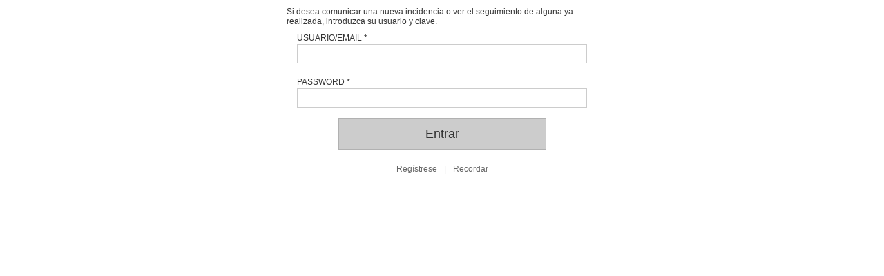

--- FILE ---
content_type: text/html; charset=utf-8
request_url: https://www.lineaverdemunicipal.com/_lvnet/incidencias/Incidencia_Login.aspx?e=nB=EDKK_7=-E_v=r5
body_size: 15132
content:


<!DOCTYPE html PUBLIC "-//W3C//DTD XHTML 1.0 Transitional//EN" "http://www.w3.org/TR/xhtml1/DTD/xhtml1-transitional.dtd">
<html xmlns="http://www.w3.org/1999/xhtml">
<head id="Head1"><title>

</title>
    <style type="text/css">
        .login
        {
            color: #666666;
            font-family: 'Roboto',sans-serif;
            font-size: 12px;
            padding: 0 10px;
            box-sizing: border-box;
        }
        
        .fullInci .login p
        {
            padding-left: 0;
            width: 100%;
            max-width: 450px;
            margin: 10px auto;
        }
        
        .fullInci .login #pLogin
        {
            width: 100%;
            margin: 0 auto;
            max-width: 420px;
        }
        
        .fullInci .login #pLogin p
        {
            padding-bottom: 13px;
            box-sizing: border-box;
        }
        
        .fullInci .login #pLogin p:first-child
        {
            padding-bottom: 10px;
        }
        
        .login span
        {
            font-family: 'Roboto',sans-serif;
            /*font-weight:bold;*/
            font-size: 1em;
        }
    
        .login span:first-child
        {
            text-transform: uppercase;
        }
        
        #pLogin span.validator
        {
            color: red;
            font-weight: inherit;
        }

        div.login input
        {
            box-sizing: border-box;
            border: 1px solid #CCCCCC;
            padding: 5px;
            width: 100%;
            /*max-width: 420px;*/
            display: block;
        }
      
        div.login p.btnEntrar
        {
            /*color: black;*/
            text-align: center;
            width: 80%;
            max-width: 350px;
            margin: 15px auto 20px;
            font-size: 1.5em !important;
            box-sizing: border-box;
        }
        
        div.login p.btnEntrar a
        {
            border: 1px solid #B1B1B1;
            background-color: #CCCCCC;
            padding: 12px 125px;
            width: 80%;
            max-width: 350px;
        }
        
        div.login p.btnEntrar a:hover
        {
            border-color: #999999;
            background-color: #e0e0e0;
        }
        
        div.login a
        {
            text-decoration: none;
            color: inherit;
        }

        div.login div.RecordarRegistrar
        {
            width: 80%;
            margin: 0 auto;
            text-align: center;
        }

        div.login div.RecordarRegistrar a:hover
        {
            color: #000000;
        }

        .barraSeparadora {
            margin-left:7px;
            margin-right:7px;
        }
    </style>
<meta name="viewport" content="width=device-width, initial-scale=1, maximum-scale=1" /><link href="css/estilosMovil.css" rel="stylesheet" type="text/css" /><link href="/_lvnet/js/slider/css/smoothDivScroll.css" rel="stylesheet" /><link href="/_lvnet/js/slider/css/smoothScroll_Custom.css" rel="stylesheet" />

    <script type="text/javascript" src="/_lvnet/js/jquery/jquery-latest-2021.js"></script>
    <script type="text/javascript" src="/_lvnet/js/Funciones20220315.js"></script>
    <script type="text/javascript" src="/_lvnet/js/jquery/jquery-confirm/dist/jquery-confirm.min.js"></script>
    <link href="/_lvnet/js/jquery/jquery-confirm/dist/jquery-confirm.min.css" rel="stylesheet" type="text/css" />

    <script type="text/javascript" src="/_lvnet/js/slider/js/jquery-ui-1.8.23.custom.min.js"></script>
    <script type="text/javascript" src="/_lvnet/js/slider/js/jquery.kinetic.min.js"></script>
    <script type="text/javascript" src="/_lvnet/js/slider/js/jquery.mousewheel.js"></script>
    <script type="text/javascript" src="/_lvnet/js/slider/js/jquery.smoothdivscroll-1.3-min.js"></script>
    <style type="text/css">
        .newlogin {
            font-family: Tahoma, Verdana;
            font-size: 11px;
            display: block;
            float: right;
            clear: both;
            /*margin-right: 150px;*/
        }
        .newlogin a {
            padding:10px;
        }
    </style>
</head>
<body>
    <form method="post" action="./Incidencia_Login.aspx?e=nB%3dEDKK_7%3d-E_v%3dr5" onsubmit="javascript:return WebForm_OnSubmit();" id="form1">
<div class="aspNetHidden">
<input type="hidden" name="__EVENTTARGET" id="__EVENTTARGET" value="" />
<input type="hidden" name="__EVENTARGUMENT" id="__EVENTARGUMENT" value="" />
<input type="hidden" name="__VIEWSTATE" id="__VIEWSTATE" value="/[base64]/ZT1uQj1FREtLXzc9LUVfdj1yNWRkAgcPZBYEAgMPDxYCHgdWaXNpYmxlaGRkAgQPZBYCAhMPDxYCHwEFQH4vX2x2bmV0L2luY2lkZW5jaWFzL0xvZ2luX051ZXZvVXN1YXJpby5hc3B4P2U9bkI9RURLS183PS1FX3Y9cjVkZGRNirIXsaKqUyEv1zuRkd3JICqBng==" />
</div>

<script type="text/javascript">
//<![CDATA[
var theForm = document.forms['form1'];
if (!theForm) {
    theForm = document.form1;
}
function __doPostBack(eventTarget, eventArgument) {
    if (!theForm.onsubmit || (theForm.onsubmit() != false)) {
        theForm.__EVENTTARGET.value = eventTarget;
        theForm.__EVENTARGUMENT.value = eventArgument;
        theForm.submit();
    }
}
//]]>
</script>


<script src="/WebResource.axd?d=SG1xrExexZ86dPCy-jMxZAviWwu2Wy0d0MgP3On3maw4o733pDztgl3IHFf_nOMLXMPOSNCVenqS3XNB5f-Ev3fgZmE1&amp;t=638901613900000000" type="text/javascript"></script>


<script src="/ScriptResource.axd?d=kNLgQ4dj-6h8RkpsvWAD3-pKUmVFw_xm5hhFaSts0hpxKSBupHTuJAiGsl4OsFmGIgmevEWq_Cs11fWCx9F_wy9at1mFmfppIOA0PZDSIwRLwGEybbgvhUDS30jCG3Ki2AXDJcbAiNPFOXSvcmO5k2qJlO81&amp;t=7f7f23e2" type="text/javascript"></script>
<script src="/ScriptResource.axd?d=FvYjtmUJc5R_h9u8WTnEoqrXY6r_wPVFCB_FRR5M-83Qhxu-QAfGqWx6AE6TWN4Wh4jaBP8B9OLSDO7En4t9HQxPQwWZP7-bT0Q-Au8Yt0Aaf-ibQpriePRIgvsdQBDV3C9d4w2&amp;t=51e37521" type="text/javascript"></script>
<script src="/ScriptResource.axd?d=Hnq6w14mgOxmGV7d6-_cuM69tkv0BE28Ky9z-2iySIeb0yIoVXPdxMbG90EcToAhhgpcJxxl46tejrA2hGWNvNDVmB1vNyXURxP32zuU9RU7i2EyAnt_hYMP4V8IzkbVRg_OCg2&amp;t=51e37521" type="text/javascript"></script>
<script type="text/javascript">
//<![CDATA[
function WebForm_OnSubmit() {
if (typeof(ValidatorOnSubmit) == "function" && ValidatorOnSubmit() == false) return false;
return true;
}
//]]>
</script>

<div class="aspNetHidden">

	<input type="hidden" name="__VIEWSTATEGENERATOR" id="__VIEWSTATEGENERATOR" value="AE6D955D" />
	<input type="hidden" name="__PREVIOUSPAGE" id="__PREVIOUSPAGE" value="0IbqNWZ4GcRJ4Ai07s6gIMTcfHAW0SzSc90jdnCiTaY05LHqGTDYhKgeZjNuMkaC86aUvxQE3ws2Z5zZJeyofcgaoynLjWBZfqaRZiT_AOEMYazJamG4VkoLc-E3kc7gZLcAIA2" />
</div>
        <input type="hidden" name="ctl00$hfSessionE" id="hfSessionE" value="nB=EDKK_7=-E_v=r5" />
        <script type="text/javascript">
//<![CDATA[
Sys.WebForms.PageRequestManager._initialize('ctl00$ScriptManager1', 'form1', [], [], [], 90, 'ctl00');
//]]>
</script>

        <div class="fullInci">
            
            <div class="cabeceraInci">
            <!--
            <div class="descargatelo">
            <ul>
            <li class="itunes"><a href="https://itunes.apple.com/es/app/linea-verde/id556432672?mt=8"  target="_blank">Descárgatelo para iphone</a></li>
            <li class="android"><a href="https://play.google.com/store/apps/details?id=lineaVerde.App&feature=search_result#?t=W251bGwsMSwyLDEsImxpbmVhVmVyZGUuQXBwIl0."  target="_blank">Descárgatelo para android</a></li>
            </ul>
            </div>
             -->
            </div>
            
    <input type="hidden" name="ctl00$ContentPlaceHolder1$hfSessionE" id="ContentPlaceHolder1_hfSessionE" value="nB=EDKK_7=-E_v=r5" />
    <input type="hidden" name="ctl00$ContentPlaceHolder1$hfValidEmail" id="ContentPlaceHolder1_hfValidEmail" />
    <input type="hidden" name="ctl00$ContentPlaceHolder1$hfAyuntamiento" id="ContentPlaceHolder1_hfAyuntamiento" value="vlLP1vxYsUo=" />
    <div class="login">
        
        <div id="ContentPlaceHolder1_pnlLogin">
	
            <p class="loginAltaTxt">
                Si desea comunicar una nueva incidencia o ver el seguimiento de alguna ya realizada, introduzca su usuario y clave.
            </p>
            <div id="pLogin">
                <p class="usuClave">
                    <span id="ContentPlaceHolder1_lblCaptionUsuario">Usuario/Email *</span>
                    <span id="ContentPlaceHolder1_rfvUsuario" class="validator" style="display:none;">Debe rellenar el campo usuario</span>
                    <span id="ContentPlaceHolder1_rfvUsuarioRestablecer" class="validator" style="display:none;">Debe rellenar el campo Usuario/Email</span>
                    
                    <input name="ctl00$ContentPlaceHolder1$txtUsuario" type="text" id="ContentPlaceHolder1_txtUsuario" />
                </p>
                <p class="usuClave">
                    <span id="ContentPlaceHolder1_lblCaptionPassword">Password *</span>
                    <span id="ContentPlaceHolder1_rfvPassword" class="validator" style="visibility:hidden;">Debe rellenar el campo password</span>
                    <input name="ctl00$ContentPlaceHolder1$txtPassword" type="password" maxlength="12" id="ContentPlaceHolder1_txtPassword" autocomplete="on" />
                </p>
                <p class="btnEntrar">
                    <a id="ContentPlaceHolder1_lnkEntrar" class="botonlocal" href="javascript:WebForm_DoPostBackWithOptions(new WebForm_PostBackOptions(&quot;ctl00$ContentPlaceHolder1$lnkEntrar&quot;, &quot;&quot;, true, &quot;ValidationGroup_LoginPrincipal&quot;, &quot;&quot;, false, true))">Entrar</a>
                </p>
                <div class="RecordarRegistrar">
                    <a id="ContentPlaceHolder1_lnkRegistrar" href="javascript:WebForm_DoPostBackWithOptions(new WebForm_PostBackOptions(&quot;ctl00$ContentPlaceHolder1$lnkRegistrar&quot;, &quot;&quot;, false, &quot;&quot;, &quot;Login_NuevoUsuario.aspx?e=nB=EDKK_7=-E_v=r5&quot;, false, true))">Regístrese</a>
                    <span id="ContentPlaceHolder1_lblBarraSeparadora" class="barraSeparadora">|</span>                    
                    <a id="ContentPlaceHolder1_lnkRecordar" href="javascript:WebForm_DoPostBackWithOptions(new WebForm_PostBackOptions(&quot;ctl00$ContentPlaceHolder1$lnkRecordar&quot;, &quot;&quot;, true, &quot;ValidationGroup_LoginPrincipal_Restablecer&quot;, &quot;&quot;, false, true))">Recordar</a>
                </div>
            </div>
            
        
</div>
    </div>

    <script type="text/javascript">
        function ValidarEmail(source, args) {
            var isValid = false;
            var datastring = 'newlogin=1&us=' + document.getElementById('ContentPlaceHolder1_txtUsuario').value + '&ay=' + document.getElementById('ContentPlaceHolder1_hfAyuntamiento').value;
            $.ajax({
                type: "POST",
                url: "disponibilidadusuario.aspx",
                data: datastring,
                contentType: 'application/x-www-form-urlencoded;charset=UTF-8',
                async: false,
                success: function (result) {
                    if (result == "1") {
                        document.getElementById('ContentPlaceHolder1_hfValidEmail').value = "";
                        isValid = true;
                    }
                    else {
                        document.getElementById('ContentPlaceHolder1_hfValidEmail').value = "1";
                        isValid = false;
                    }
                }
            });
            args.IsValid = isValid;
            return isValid;
        }
    </script>

        </div>
    
<script type="text/javascript">
//<![CDATA[
var Page_Validators =  new Array(document.getElementById("ContentPlaceHolder1_rfvUsuario"), document.getElementById("ContentPlaceHolder1_rfvUsuarioRestablecer"), document.getElementById("ContentPlaceHolder1_rfvPassword"));
//]]>
</script>

<script type="text/javascript">
//<![CDATA[
var ContentPlaceHolder1_rfvUsuario = document.all ? document.all["ContentPlaceHolder1_rfvUsuario"] : document.getElementById("ContentPlaceHolder1_rfvUsuario");
ContentPlaceHolder1_rfvUsuario.controltovalidate = "ContentPlaceHolder1_txtUsuario";
ContentPlaceHolder1_rfvUsuario.errormessage = "Debe rellenar el campo usuario";
ContentPlaceHolder1_rfvUsuario.display = "Dynamic";
ContentPlaceHolder1_rfvUsuario.validationGroup = "ValidationGroup_LoginPrincipal";
ContentPlaceHolder1_rfvUsuario.evaluationfunction = "RequiredFieldValidatorEvaluateIsValid";
ContentPlaceHolder1_rfvUsuario.initialvalue = "";
var ContentPlaceHolder1_rfvUsuarioRestablecer = document.all ? document.all["ContentPlaceHolder1_rfvUsuarioRestablecer"] : document.getElementById("ContentPlaceHolder1_rfvUsuarioRestablecer");
ContentPlaceHolder1_rfvUsuarioRestablecer.controltovalidate = "ContentPlaceHolder1_txtUsuario";
ContentPlaceHolder1_rfvUsuarioRestablecer.errormessage = "Debe rellenar el campo Usuario/Email";
ContentPlaceHolder1_rfvUsuarioRestablecer.display = "Dynamic";
ContentPlaceHolder1_rfvUsuarioRestablecer.validationGroup = "ValidationGroup_LoginPrincipal_Restablecer";
ContentPlaceHolder1_rfvUsuarioRestablecer.evaluationfunction = "RequiredFieldValidatorEvaluateIsValid";
ContentPlaceHolder1_rfvUsuarioRestablecer.initialvalue = "";
var ContentPlaceHolder1_rfvPassword = document.all ? document.all["ContentPlaceHolder1_rfvPassword"] : document.getElementById("ContentPlaceHolder1_rfvPassword");
ContentPlaceHolder1_rfvPassword.controltovalidate = "ContentPlaceHolder1_txtPassword";
ContentPlaceHolder1_rfvPassword.errormessage = "Debe rellenar el campo password";
ContentPlaceHolder1_rfvPassword.validationGroup = "ValidationGroup_LoginPrincipal";
ContentPlaceHolder1_rfvPassword.evaluationfunction = "RequiredFieldValidatorEvaluateIsValid";
ContentPlaceHolder1_rfvPassword.initialvalue = "";
//]]>
</script>


<script type="text/javascript">
//<![CDATA[

var Page_ValidationActive = false;
if (typeof(ValidatorOnLoad) == "function") {
    ValidatorOnLoad();
}

function ValidatorOnSubmit() {
    if (Page_ValidationActive) {
        return ValidatorCommonOnSubmit();
    }
    else {
        return true;
    }
}
        
document.getElementById('ContentPlaceHolder1_rfvUsuario').dispose = function() {
    Array.remove(Page_Validators, document.getElementById('ContentPlaceHolder1_rfvUsuario'));
}

document.getElementById('ContentPlaceHolder1_rfvUsuarioRestablecer').dispose = function() {
    Array.remove(Page_Validators, document.getElementById('ContentPlaceHolder1_rfvUsuarioRestablecer'));
}

document.getElementById('ContentPlaceHolder1_rfvPassword').dispose = function() {
    Array.remove(Page_Validators, document.getElementById('ContentPlaceHolder1_rfvPassword'));
}
//]]>
</script>
</form>
</body>
</html>


--- FILE ---
content_type: text/css
request_url: https://www.lineaverdemunicipal.com/_lvnet/incidencias/css/estilosMovil.css
body_size: 34700
content:
body {
	/*background-color: #ffffff!important;*/
	background: none left top repeat!important;
}

div#form1 {
	background-color: green;
}

.fullInci {
	width: 100%;
	margin-right: auto;
	margin-left: auto;
	padding: 0 5px;
	box-sizing: border-box;
}

.cabeceraInci {
	margin: 0px;
	background-color: #ffffff;
}

.fullInci .login #ContentPlaceHolder1_pnlNoLogin {text-align: center; margin: 10px 0;}

.fullInci div #ContentPlaceHolder1_pnlRecaptcha {/*margin: 25px auto;*/}
.fullInci div #ContentPlaceHolder1_pnlRecaptcha .g-recaptcha div:first-child {margin: 0 auto;}

textarea, input, select {
	width: 90%;
	border: solid 1px #999999;
	font-size: 14px;
	margin-top: 2px;
}

input#btnBuscar {
	width: 25%;
	border: solid 1px #999999;
	height: 30px;
	font-size: 14px;
	cursor: pointer;
	margin-left: 10px;
	margin-top: 1px;
}

input#btnBuscar:hover {
	margin-top: 1px;
	margin-left: 11px;
}

.fullInci .divEstadoIncidencias {
	margin: 0px;
}

.fullInci .divEstadoIncidencias .iconosEstados ul {
	text-align: center;
	padding: 0;
}

.fullInci .divEstadoIncidencias ul li {
	font-family: Verdana, Arial, Helvetica, sans-serif;
	font-size: 10px;
	display: inline;
	background-repeat: no-repeat;
	background-position: left center;
	background-repeat: no-repeat;
	background-position: left center;
	padding-top: 20px;
	padding-bottom: 20px;
	padding-left: 30px;
	margin: 0px;
	color: #666666;
}

.fullInci p {
	font-size: 12px;
	font-family: Verdana, Arial, Helvetica, sans-serif;
	color: #333333;
	padding-left: 8px;
}

.fullinci div.p_panel_class_style {
	display: inline-block;
	font-family: Verdana, Arial, Helvetica, sans-serif;
	font-size: 12px;
	padding-left: 8px;
	font-weight: bold;
}

.fullInci p.centrar {
	text-align: center;
}

.fullInci .divEstadoIncidencias ul li.pendiente {
	background-image: url(/_lvnet/incidencias/img/Estado1.png);
}

.fullInci .divEstadoIncidencias ul li.proceso {
    background-image: url(/_lvnet/incidencias/img/Estado2.png);
}

.fullInci .divEstadoIncidencias ul li.solucionada {
    background-image: url(/_lvnet/incidencias/img/Estado3.png);
}

.fullInci .divEstadoIncidencias ul li.denegada {
    background-image: url(/_lvnet/incidencias/img/Estado4.png);
}

.fullInci h2 {
    font-family: Verdana, Arial, Helvetica, sans-serif;
    font-weight: bold;
    color: #339933;
    font-size: 20px;
    margin: 5px;
    padding: 5px;
}

.fullInci h2 a:link, .fullInci h2 a:visited {
    color: #333333;
    text-decoration: none;
}

.fullInci h2 a:hover {
    color: #666666;
    text-decoration: none;
}

.descargatelo ul li {
    font-family: Verdana, Arial, Helvetica, sans-serif;
    font-size: 10px;
    background-repeat: no-repeat;
    background-position: left center;
    padding-top: 20px;
    padding-bottom: 20px;
    padding-left: 0px;
    background-repeat: no-repeat;
    background-position: left center;
    padding-top: 3px;
    padding-bottom: 18px;
    padding-left: 35px;
    margin-right: 10px;
    color: #666666;
    list-style-type: none;
}

.descargatelo ul li a:link, .descargatelo ul li a:visited {
    font-family: Verdana, Arial, Helvetica, sans-serif;
    color: #333333;
    font-size: 11px;
    margin-top: 0px;
    padding-top: 10px;
}

.android {
    background-image: url(/_lvnet/incidencias/img/android.gif);
    background-repeat: no-repeat;
}

.itunes {
    background-image: url(/_lvnet/incidencias/img/itunes.gif);
    background-repeat: no-repeat;
}

div.divEstadoIncidencias {
    clear: both;
}

.fullInci .clear {
    clear: both;
}

img {
    border-top-style: none;
    border-right-style: none;
    border-bottom-style: none;
    border-left-style: none;
}

.flotader {
    float: right;
}

.flotaderSube {
    float: right;
    margin-top: -32px;
    margin-right: 10px;
}

.oscuro {
    background-color: #333333;
    font-family: Verdana, Arial, Helvetica, sans-serif;
    font-size: 9px;
    font-weight: bold;
    color: #FFFFFF;
}

.tabla {
    font-family: Verdana, Arial, Helvetica, sans-serif;
    font-size: 9px;
    width: 100%;
    background-color: #B9B9B9;
}

.formularioIncidencias {
    border: 1px dashed #CCCCCC;
    text-align: left;
    padding: 5px;
    background-color: #E4E4E4;
    margin-top: 3px;
    margin-bottom: 20px;
}

.pager {
    font-weight: bold;
    color: White;
}

.pager a {
    font-weight: bold;
    color: #CCCCCC;
}

.boton, .botonvolver {
    background-image: url(/_lvnet/incidencias/img/bgBtnLiq.png);
    background-position: center bottom;
    background-repeat: repeat-x;
    background-color: #339933;
    font-family: Arial, Helvetica, sans-serif;
    font-size: 1.3em;
    color: #FFFFFF;
    text-align: center;
    /*height: 30px;*/
    display: block;
    padding: 10px 30px;
    text-decoration: none;
    margin: 0 auto;
    width: 50%;
    max-width: 250px;
    min-width: 190px;
}

.boton:hover, .botonvolver:hover {
    text-transform:uppercase;
    background: url(/_lvnet/incidencias/img/bgBtnLiq_hover.png) center top repeat-x;
    background-color: #339933;
}

.centrado {
    border: 1px dashed #CCCCCC;
    font-family: Verdana, Arial, Helvetica, sans-serif;
    font-size: 12px;
    text-align: center;
    width: 100%;
    background-color: #E2E2E2;
    padding-top: 20px;
    padding-bottom: 20px;
}

.link {
    font-family: Verdana, Arial, Helvetica, sans-serif;
    font-size: 12px;
    font-weight: bold;
    color: #333333;
    text-decoration: none;
}

.link:hover {
    text-decoration: underline;
}

#divPendientes {
    float: left;
    width: 924px;
}

#divZoom {
    float: right;
}

.linkTipoMapa {
    font-family: Verdana, Arial, Helvetica, sans-serif;
    font-size: 12px;
    font-weight: bold;
    color: #333333;
    text-decoration: none;
    background-image: url(/_lvnet/incidencias/img/arrow.png);
    background-repeat: no-repeat;
    background-position: left center;
    padding-left: 20px;
    padding-top: 2px;
    height: 16px;
    display: inline-block;
}

.linkTipoMapa:hover {
    text-decoration: underline;
}

div.mapaIncidenciaGestion {
    text-align: center;
}

.filtro {
    font-family: Arial, Helvetica, sans-serif;
    font-size: 12px;
    color: #333333;
    text-align: center;
    background-image: url(../img/pixAmarillo.png);
    background-repeat: repeat-x;
    background-position: center center;
    padding-top: 4px;
    padding-bottom: 4px;
}

.cerrarSesion {
    background-image: url('/_lvnet/incidencias/img/salir.png');
    background-repeat: no-repeat;
    font-family: Verdana, Arial, Helvetica, sans-serif;
    font-size: 11px;
    color: #000000;
    text-align: center;
    height: 20px;
    display: inline-block;
    padding-top: 2px;
    padding-left: 20px;
    text-decoration: none;
    margin-right: 40px;
}

.fullInci h2.sub {
    font-family: Arial, Helvetica, sans-serif;
    font-size: 20px;
    color: #339933;
    text-align: left;
    font-weight: normal;
    margin: 0px;
    margin-top: 10px;
}

div.divInputUpload input {
    background-color: #ffffff;
    margin-left: 10px;
}

.textoValidacion {
    color: red;
    font-size: 14px;
    text-align: left;
    font-family: Arial;
    list-style: none;
}

.validator {
    color: #CC3300;
    font-family: Arial;
    font-size: 12px;
    height: 25px;
    font-weight: bold;
}

/*NUEVOS ESTILOS PARA EL MAPA*/
div.fullInci div#InformarIncidencias {
    float: left;
    clear: both;
    width: 100%;
    margin-top: 20px;
}

div.fullInci div#InformarIncidencias h2 {
	font-family: Arial, Helvetica, Verdana, sans-serif;
	font-weight: bold;
	color: #339933;
	font-size: 1.1em;
	text-transform: uppercase;
	margin: 0;
	padding: 0;
	line-height: 40px;
	position: relative;
}

div.fullInci div#InformarIncidencias h2 img {
    float: right;
    width: 13%;
    max-width: max-content;
    position: absolute;
    right: -10px;
    bottom: 0;
}

div.fullInci div#InformarIncidencias div.fondoColor {
    float: left;
    border: 1px dashed #339933;
    padding: 5px;
    margin: 5px 0 10px 0;
    width: 100%;
    box-sizing: border-box;
}

div.fullInci div#InformarIncidencias div.fondoColor div.formularioIncidencias {
	float: left;
	width: 47%;
	border: none;
	background-color: #ffffff;
}

div.fullInci div#InformarIncidencias div.fondoColor div.mapaIncidenciaGestion {
    float: right;
    width: 47%;
    overflow: hidden;
}

div.fullInci div#InformarIncidencias div#CambiosEstadoVolver {
    width: 100%;
    margin: 5px auto;
}

div.fullInci div#InformarIncidencias div.fondoColor div.mapaIncidenciaGestion #pnlMapa {
    width: 100%;
}
form#form1 {
	width: 100%;
	margin: 0 auto;/*position: fixed;*/
}

div.powered {
	float: right;
	padding: 2px 10px;/*margin-top: -30px;*/
}

div.powered p {
	float: left;
	font-size: 14px;
	font-family: Arial, sans-serif;
	color: #339933;
	padding-right: 10px;
}

/*********************************************ENCUESTAS********************************************************/
div.panelencuesta {
	font-family: Verdana, Tahoma, Arial;
}

div.encuestasTable {/*display:block; width:550px; margin-left: auto; margin-right: auto;*/
	font-family: arial, sans-serif;
	width: 100%;
	margin: 0 auto;
	box-sizing: border-box;
}
div.encuestasRow {/*display:inline-block;*/
}
div.encuestasColumn {
	display: inline;
}
div.panelEncuesta h4.encuestapreguntaItem {
	/*background-color: gray; color: whitesmoke; font-size: 16px; margin-bottom: 5px; padding-bottom: 3px; padding-left: 5px;*/
	color: #339933;
	font-size: 1.3em;
	font-family: arial, sans-serif;
	box-sizing: border-box;
	margin: 20px 0;
	text-align: center;
	text-transform: uppercase;
}

div.panelEncuesta .divLaEncuesta {
	margin: 0 auto;
	min-width: 420px;
	max-width: 900px;
	width: 55%;
}

div.panelEncuesta .divLaEncuesta .preguntaYopciones {
	margin: 0 0 15px;
	padding-bottom: 15px;
	border-bottom: 1px dashed #c5c5c5;
}

div.panelEncuesta .divLaEncuesta .preguntaYopciones:last-child {
	margin: 0 0 30px;
	padding-bottom: 0;
	border-bottom: none;
}

div.panelEncuesta .divLaEncuesta .preguntaYopciones .nombrePregunta {
	color: #242424;
	font-size: 1.2em;
	font-weight: bold;
}

div.panelEncuesta .divSolicitudDatos {
	font-size: 0.8em;
	max-width: 900px;
	margin: 0 auto;
}

div.panelEncuesta .radiobuttonRepuestaEncuestaItem {
	background-color: white;
	width: 99%;
	font-size: 12px;
	padding-left: 20px;
	display: inline-block;
}

div.panelEncuesta .radiobuttonRepuestaEncuestaItem input[type='radio'] {
	background-color: white;
	width: auto;
	font-size: 12px;
	padding-left: 20px;
	display: inline-block;
}

div.panelEncuesta .errorMessage {
	color: darkred;
	padding-left: 3px;
	font-size: 14px;
	font-weight: bold;
}

div.panelEncuesta .boton {
	background-color: gray;
	background-image: none;
	background-position: initial;
	background-repeat: no-repeat;
	color: #ffffff;
	display: inline-block;
	font-family: Arial, Helvetica, sans-serif;
	font-size: 12px;
	margin: 0 auto;
	max-width: 150px;
	min-width: 100px;
	padding: 5px 10px;
	text-align: center;
	text-decoration: none;
	width: 50%;
}

div.panelEncuesta .boton:hover {
	background: #339933 url("/_lvnet/incidencias/img/bgBtnLiq_hover.png") repeat-x scroll center top;
	/*background-color: #339933;*/
	text-transform: none!important;
	cursor: pointer;
}

div.solicituddatosBlock {
	background: #e1e1e1;
	border: 1px solid #b5b5b5;
	padding: 10px 5px;
	margin-top: 1.5em;
	box-sizing: border-box;
}

div.solicituddatosBlock .errorMessage{
	color: darkred;
	font-size: 11px;
	font-weight: bold;
}

div.solicituddatosLine{
	display: inline-block;
	width: 100%;
	margin-bottom: 5px;
	box-sizing: border-box;
}

div.solicituddatosLine:last-child {
	margin-bottom: 0;
}

div.solicituddatosLine .nombreCampo {
	width: 20%;
	min-width: 80px;
	text-align: right;
	float: left;
	box-sizing: border-box;
}

div.solicituddatosLine .nombreCampo span.errorMessage {
	padding-left: 0;
}

div.solicituddatosLine span {
	/*font-family: Verdana, Tahoma, Arial;
	font-size: 11px;
	text-align: right;*/
	color: #656565;
	padding-right: 5px;
	line-height: 2em;
}

div.solicituddatosLine input.camposhort, div.solicituddatosLine input.campolong {
	width: 77%;
	float: left;
	padding: 3px;
	box-sizing: border-box;
	border: 1px solid #b5b5b5;
	margin-top: 0;
	font-size: 1em;
}
/*
div.solicituddatosLine input.camposhort, div.solicituddatosLine input.campolong {
	font-family: Verdana, Tahoma, Arial;
	font-size: 11px;
	text-align: left;
	color: black;
}

div.solicituddatosLine input.camposhort{
	width: 200px;
}

div.solicituddatosLine input.campolong {
	width: 400px;
}*/

/***********************************************ENCUESTAS EN WEB ****************************/

div.PanelEncuestaEnNuevaIncidencia {
	/*border: 1px solid #727272;*/ 
	margin-bottom: 20px;
	box-sizing: border-box;
	float: left;
	width: 100%;
}

div.PanelEncuestas {
	font-family: Tahoma, Verdana, Arial;
	font-size: 10px;
	margin-bottom: 10px;
	float: left;
	width: 100%;
	box-sizing: border-box;/*position:relative;*/
}

div.PanelEncuestas h2.titleEncuesta {
	color: #339933;
	/*background-color: #727272;*/ 
	font-family: Arial, Helvetica, sans-serif;
	font-size: 18px;
	font-weight: normal;
	text-align: left;
	/*padding: 3px; 
    margin: 0 0 10px;*/
	padding: 20px 3px 3px 3px;
	margin: 0 0 15px;
	border-bottom: 1px solid;
	box-sizing: border-box;
	position: relative;
}

div.PanelEncuestas h2.titleEncuestasRealizadas {
	color: #232323;
}

div.PanelEncuestas h2.titleEncuesta strong {
	text-transform: uppercase;
	font-weight: bold;
}

div.PanelEncuestas img.imgTitleEncuestas {
	position: absolute;
	bottom: -20px;
	right: 0px;
}

div.PanelEncuestas input[type=submit].botonencuesta {
	font-family: Tahoma, Verdana, Arial;
	font-size: 10px;
	color: white;
	background-color: gray;
	border-radius: 4px;
	width: 25px;
	height: 22px;
	padding: 3px;
	margin: 3px;
	text-align: center;
}

div.PanelEncuestas input[type=submit].botonencuesta:hover {
	cursor: pointer;
	color: black;
	background-color: lightgray;
}

div.encuestaItemEnListado {
	display: block;
	line-height: 2em;
	font-family: Tahoma, Verdana, Arial;
	font-size: 10px;
	color: gray;
	width: 100%;
	float: left;
	margin-bottom: 5px;
}

div.encuestaItemEnListado .iconHacerVerEnc, div.encuestaItemEnListado .listEncuestas {
	float: left;
}

div.encuestaItemEnListado div p {
	margin: 0;
	line-height: 14px;/*height: 22px;*/
}

div.encuestaItemEnListado div p span {
	display: block;
}

div.encuestaItemEnListado div p span:first-child {
	color: #212121;
	font-weight: 400;
}

div.encuestaItemEnListado div p span:last-child {
	font-size: 0.8em;
	color: #727272;
}

div.encuestaItemEnListado .iconHacerVerEnc input {
	border: none;
	margin-right: 5px;
	width: 25px;
}

div.encuestaItemEnListado .iconHacerVerEnc input.btnHacerEnc {
	background: url(/_lvnet/incidencias/img/encuesta.png) center no-repeat;
	padding: 5px;
	margin-top: 0;
}

div.encuestaItemEnListado .iconHacerVerEnc input.btnVerEnc {
	background: url(/_lvnet/incidencias/img/encuestapreview.png) center no-repeat;
	padding: 5px;
	margin-top: 0;
}

div.encuestaItemEnListado .iconHacerVerEnc input:hover {
	/*background-color:#e5e5e5;
	width:22px;
	padding:1px;*/
}

div.encuestaItemEnListado .iconHacerVerEnc input.btnHacerEnc:hover {
	background: url(/_lvnet/incidencias/img/encuesta_hover.png) center no-repeat;
	cursor: pointer;
}

div.encuestaItemEnListado .iconHacerVerEnc input.btnVerEnc:hover {
	background: url(/_lvnet/incidencias/img/encuestapreview_hover.png) center no-repeat;
	cursor: pointer;
}

/*************************************************************************************/


/***********************************************CONVOCATORIAS EN WEB ****************************/

div.pnlConvocatoriaUsuario {
	/*border: 1px solid #727272;*/ 
	margin-bottom: 20px;
	box-sizing: border-box;
	float: left;
	width: 100%;
}

div.PanelConvocatorias {
	font-family: Tahoma, Verdana, Arial;
	font-size: 10px;
	margin-bottom: 10px;
	float: left;
	width: 100%;
	box-sizing: border-box;/*position:relative;*/
}

div.PanelConvocatorias h2.titleConvocatoria {
	color: #339933;
	/*background-color: #727272;*/ 
	font-family: Arial, Helvetica, sans-serif;
	font-size: 18px;
	font-weight: normal;
	text-align: left;
	/*padding: 3px; 
	margin: 0 0 10px;*/
	padding: 20px 3px 3px 3px; 
	margin: 0 0 15px;
	border-bottom: 1px solid;
	box-sizing: border-box;
	position: relative;
}

div.PanelConvocatorias h2.titleMisPropuestas {
	color: #232323;
}

div.PanelConvocatorias h2.titleConvocatoria strong {
	text-transform: uppercase;
	font-weight: bold;
}

div.PanelConvocatorias img.imgTitleConvocatorias {
	position: absolute;
	bottom: -20px;
	right: 0px;
}

div.PanelConvocatorias input[type=submit].botonconvocatoria {
	font-family: Tahoma, Verdana, Arial;
	font-size: 10px;
	color: white;
	background-color: gray;
	border-radius: 4px;
	width: 25px;
	height: 22px;
	padding: 3px;
	margin: 3px;
	text-align: center;
}

div.PanelConvocatorias input[type=submit].botonconvocatoria:hover {
	cursor: pointer;
	color: black;
	background-color: lightgray;
}

div.convocatoriaItemEnListado {
	display: block;
	line-height: 2em;
	font-family: Tahoma, Verdana, Arial;
	font-size: 10px;
	color: gray;
	width: 100%;
	float: left;
	margin-bottom: 5px;
}
div.convocatoriaItemEnListado .iconHacerVerConvo {
	float: left;
}

/*div.convocatoriaItemEnListado .listConvocatorias {
	float: left;
}

div.convocatoriaItemEnListado div p {
	margin: 0;
	line-height: 14px; 
}

div.convocatoriaItemEnListado div p span {
	display: block;
}

div.convocatoriaItemEnListado div p span:first-child {
	color: #212121;
	font-weight: 400;
}

div.convocatoriaItemEnListado div p span:last-child {
	font-size: 0.8em;
	color: #727272;
}*/

div.convocatoriaItemEnListado .listConvocatorias {
    display: inline-block;
	float: left;
    margin-left: 10px;
}

div.convocatoriaItemEnListado div.parrafo {
	margin: 0;
	line-height: 14px;/*height: 22px;*/
}


div.convocatoriaItemEnListado div.parrafo span {
	display: block;
}

div.convocatoriaItemEnListado div.parrafo span:first-child {
	color: #212121;
	font-weight: 400;
}

div.convocatoriaItemEnListado div.parrafo span:last-child {
	font-size: 1.1em;
	color: #727272;
}

div.convocatoriaItemEnListado .iconHacerVerConvo input {
	border: none;
	margin-right: 5px;
	width: 25px;
}

div.convocatoriaItemEnListado .iconHacerVerConvo input.btnHacerConvo {
	background: url(/_lvnet/incidencias/img/encuesta.png) center no-repeat;
	padding: 5px;
	margin-top: 0;
}

div.convocatoriaItemEnListado .iconHacerVerConvo input.btnVerConvo {
	background: url(/_lvnet/incidencias/img/encuestapreview.png) center no-repeat;
	padding: 5px;
	margin-top: 0;
}

div.convocatoriaItemEnListado input.btnUnsubscribe {
	background: url(/_lvnet/incidencias/img/unsubscribe_convocatoria.png) center no-repeat;
	padding: 5px;
	margin-top: 0;
}

div.convocatoriaItemEnListado input.btnSubscribe {
	background: url(/_lvnet/incidencias/img/Subscribe_convocatoria.png) center no-repeat;
	padding: 5px;
	margin-top: 0;
}

div.convocatoriaItemEnListado .iconHacerVerConvo input:hover {
	/*background-color:#e5e5e5;
	width:22px;
	padding: 1px;*/
}
div.convocatoriaItemEnListado .iconHacerVerConvo input.btnHacerConvo:hover {
	background: url(/_lvnet/incidencias/img/encuesta_hover.png) center no-repeat;
	cursor: pointer;
}

div.convocatoriaItemEnListado .iconHacerVerConvo input.btnVerConvo:hover {
	background: url(/_lvnet/incidencias/img/encuestapreview_hover.png) center no-repeat;
	cursor: pointer;
}

div.convocatoriaItemEnListado input.btnUnsubscribe:hover {
	background: url(/_lvnet/incidencias/img/unsubscribe_convocatoria_hover.png) center no-repeat;
	cursor: pointer;
}

div.convocatoriaItemEnListado input.btnSubscribe:hover {
	background: url(/_lvnet/incidencias/img/subscribe_convocatoria_hover.png) center no-repeat;
	cursor: pointer;
}

div.listConvocatorias span.Titulo {
	color: #000000;
	font-size: 12px;
	line-height: 2em;
	font-weight: bolder;
}

div.listConvocatorias span.Fecha{
	color: #727272;
	font-size: 1.1em;
	line-height: 2.5em;
}

/*************************************************************************************/


/****************** INTRA EN WEB ***********************/

/*---------------------------------INICIO LISTADO CONVOCATORIAS -------------------------------*/

div.Convocatorias {
	border-style: solid;
	border-width: 2px;
	padding: 0;
	font-family: Tahoma, Verdana, sans-serif!important;
	font-size: 11px!important;
	background-color: whitesmoke!important;
	border-bottom-left-radius: 4px;
	border-bottom-right-radius: 4px;
	border-top-left-radius: 4px;
	border-top-right-radius: 4px;
	margin: 0;
	width: 100%;
	color: #C0C0C0;
}

/*div.Convocatorias {
    font-size: small;
    font-family: Tahoma,Verdana,sans-serif;
}*/

#gvConvocatorias {
	font-size: 11px;
	font-family: Tahoma, Verdana, sans-serif;
	border: solid #c0c0c0 1px;
}

div.Convocatorias table {
	font-size: 11px;
	color: #333333;
}

div.Convocatorias .headerrow {
	font-family: Tahoma, Verdana, sans-serif;
	font-size: 11px!important;
	background-color: #666666; /*#909090;*/
	color: #ffffff;
	border: 1px #ffffff solid;
	padding-bottom: 2px;
	padding-top: 2px;
	height: 20px;
	line-height: 2.5em;
}

div.Convocatorias .row {
	background-color: #ffffff;
	color: #606060;
	border: 1px #ffffff solid!important; /*c0c0c0*/
	padding-bottom: 2px;
	padding-top: 2px;
	height: 20px;
	line-height: 2.5em;
}

div.Convocatorias .altrow {
	background-color: #eeeeee;
	color: #606060;
	border: 1px #ffffff solid!important; /*c0c0c0*/
	padding-bottom: 2px;
	padding-top: 2px;
	height: 20px;
	line-height: 2.5em;
}

div.Convocatorias .selrow {
	/*background-color:#ffa216;*/
	background-color: #A8A8A8;
	color: #0F0F0F;
	border: 1px #c0c0c0 solid!important;
	padding-bottom: 2px;
	padding-top: 2px;
	height: 20px;
	line-height: 2.5em;
	opacity: 0.9!important;
	filter: alpha(opacity=70)!important;
	background: #A8A8A8!important;/*background: #ffa216;*/
    /*background: -moz-linear-gradient(
		top,
		#A8A8A8 0%,
		#A8A8A8)!important;
	background: -webkit-gradient(
		linear, left top, left bottom, 
		from(#A8A8A8),
		to(#A8A8A8))!important;
	filter: progid:DXImageTransform.Microsoft.Gradient(startColorStr="#A8A8A8", endColorStr="#A8A8A8")!important;*/
}

div.Convocatorias .footerrow {
	font-size: 11px;
	background-color: #666666; /*#909090;*/
	/*color:#909090;*/
	color: transparent;
	border: 1px #ffffff solid!important;
	padding-bottom: 2px;
	padding-top: 2px;
	height: 20px;
	line-height: 2.5em;
}

div.Convocatorias td,  div.Convocatorias th {
    padding: 0 5px; 
}

div.Convocatorias .headerrow td, div.Convocatorias .headerrow th, div.Convocatorias .footerrow td {
    border: 1px #ffffff solid!important;
}

div.Convocatorias .row td {
    border: 1px #cccccc solid!important;
}

div.Convocatorias .altrow td {
    border: 1px #cccccc solid!important;
}

div.Convocatorias .controlitem {
	font-family: Tahoma, Verdana, sans-serif;
	font-size: 11px;
}

div.Convocatorias tr.row a, div.Convocatorias tr.altrow a {
	font-size: 11px;
	font-family: Tahoma, Verdana, sans-serif;
	color: darkgreen!important;
}

div.Convocatorias tr.headerrow th a, div.Convocatorias tr.footerrow a {
	font-size: 11px;
	font-family: Tahoma, Verdana, sans-serif;
	color: whitesmoke!important;
}

div.Convocatorias input {
	font-family: Arial, Helvetica, sans-serif;
	font-style: italic;
	color: #333333;
	font-size: 12px;
}

div.gridconvocatoria_controlescolumna input[type=image] {
	width: 22px;
	border: none;
}

div.Convocatorias span {
	color: #606060;
}

div.Convocatorias select {
	color: #606060;
	margin-top: 5px;
}

div.Convocatorias .pager {
	line-height: 2em;
	padding-top: 2px;
	padding-bottom: 2px;
	border-bottom-left-radius: 4px;
	border-bottom-right-radius: 4px;
	color: White !important;
	font-weight: bold;
	color: #909090;
	background-color: #666666; /*#909090;*/
}

div.Convocatorias .pager {
	border: 1px solid #ffffff;
}

div.Convocatorias .pager span {
	color: white;
}

div.Convocatorias textarea {
	resize: none;
}

div.Convocatorias #tabs ul li {
	background-color: blue;
}

div.gridconvocatoria_controlescolumna {
	padding-top: 5px;
	vertical-align: middle;
}

div.gridconvocatoria_controlescolumna div.gridconvocatoria_controlcolumnaelemento{
    float: left;
    vertical-align: middle;
}

div.FiltroConvocatoriasInscripciones input, div.FiltroConvocatoriasInscripciones select {
	width: auto;
}
/*-----------------------------------FIN LISTADO CONVOCATORIAS------------------------------*/

/************************************** INICIO FICHA CONVOCATORIA *****************************************************/
div.ConvocatoriaFicha {
    font-family: Tahoma, Verdana, 'Trebuchet MS';  
    font-size: 12px;
}

div.ConvocatoriaFicha h4.ConvocatoriaTitulo{
    background-color: gray; 
    color: whitesmoke; 
    font-size: 16px; 
    margin-bottom: 5px; 
    padding-bottom: 3px; 
    padding-left: 9px;
}

div.ConvocatoriaFicha div.ConvocatoriaFichaDatosTable{
    float:left;
    display: block;
    font-family: Tahoma, Verdana, 'Trebuchet MS';  
    font-size: 12px;
    width: 100%;
    padding-top: 1.5em; 
}

div.ConvocatoriaFichaDatosBlock{
    float: left;
    display: block;
    border: 1px solid green;
    padding-left: 9px;
    padding-top: 9px;
    padding-bottom: 9px;
    width: inherit;
    min-width: auto;
    max-width: auto;
}

div.ConvocatoriaFichaDatosRow{
    float:left;
    display: inline-block ;
    width: 100%;
    line-height: 1.5em;
}

div.ConvocatoriaFichaDatosRow .caption{
    float: left;
    display: inline;
    font-family: Tahoma, Verdana, 'Trebuchet MS';  
    font-size: 12px; 
    color: black;
    width: 150px; 
}

div.ConvocatoriaFichaDatosRow .campo{
    display: inline;
    font-family: Tahoma, Verdana, 'Trebuchet MS';  
    font-size: 12px; 
    color: #555556;
    width: 95%; 
}

div.ConvocatoriaFichaDatosRow .camposhort{
    display: inline;
    font-family: Tahoma, Verdana, 'Trebuchet MS';  
    font-size: 12px; 
    color: #555556;
    width: 350px;
}

div.ConvocatoriaFichaDatosRow input.campo, div.ConvocatoriaFichaRow textarea.campo, div.ConvocatoriaFichaRow span.campo {
    /**/
    
}

div.ConvocatoriaFichaDatosRow input.campo_short, div.ConvocatoriaFichaRow textarea.camposhort {
    /**/
    }

div.ConvocatoriaFicha input.campo_short {
    width: auto;
}

div.ConvocatoriaFicha input.campo {
    width: 90%;
}

div.ConvocatoriaFicha  input.convocatoriasboton {
    background: rgba(0, 0, 0, 0) linear-gradient(to bottom, #329833 0%, #016733 100%) repeat scroll 0 0;
    border: medium none;
    color: #ffffff;
    display: inline-block;
    font-size: 11px;
    padding: 5px 40px;
    text-align: center;
    text-decoration: none;
    cursor: pointer; 
    width: auto;
}

div.ConvocatoriaFicha  .convocatoria_sub_title {
    background-color: whitesmoke;
    color: gray;
    display: block;
    font-size: 14px;
    margin-bottom: 2px;
    padding-bottom: 2px;
    padding-left: 3px;
    padding-top: 3px;
    text-align: center;
}

/***************************************************************************************************************************************/

/***************************************************************************************************************************************/

/**********************************FORMULARIO DATOS EN  WEB*********************************************************/
div.formulariodatos {
	border: 1px solid #339933;
	margin: 5px 0px 10px 0px;
	padding-left: 10px;
}

/*div.formulariodatos p span.fdtitle {
    font-size: 12px;
    color:#666666;
}*/

div.formulariodatos .fdtitle {
	font-family: Verdana, Tahoma, 'Trebuchet MS';
	padding-top: 7px;
	font-size: 12px;
	color: #666666;
	margin-top: 0.5em;
}

/**********************************FORMULARIO CAMPOS ADICIONALES EN WEB*********************************************************/
div.formularioCamposadicionales {
	font-family: Verdana, Tahoma, 'Trebuchet MS';
	border: 1px solid #339933;
	margin: 5px 0px 0px 0px;
	float: left;
	width: 100%;
	display: block;
	padding-top: 1.5em;
}

div.formularioCamposadicionales_line {
    display: block;
    float: left;
    width: 100%;
    margin-bottom: 1.5em; 
}

div.formularioCamposadicionales .fdtitle {
    display: inline-block;
    font-family: Verdana, Tahoma, 'Trebuchet MS';
    font-size: 12px;
    color: #666666;
    float: left; 
    min-width: 150px;
    max-width: 300px;
    text-align: right;
    padding-left: 5px;
    vertical-align: middle;
    margin-top: 0px!important;
}

div.formularioCamposadicionales .campovalor {
    display: inline-block;
    font-family: Verdana, Tahoma, 'Trebuchet MS';
    font-size: 12px;
    color: Black;
    font-weight: bold;
    float: left; 
    width: auto;
    text-align: left;
    padding-left: 5px;
    vertical-align: middle;
    margin-top: 0px!important;
}

/**********************************FORMULARIO CAMPOS ADICIONALES EN WEB FIN *********************************************************/

/********************************** RECOGIDAS EN WEB **************************************/
.tablaTdTipos {
	width: 100%;
}

.tablaTdTipos td {
	width: 50%;
}

.tablaTdTipos .tipo {
	display: inline-block;
	margin-bottom: 7px;
	width: 100%;
}

.tablaTdTipos .btnTipo {
	border: none;
	cursor: pointer;
	/*height: 30px;*/
	padding: 10px;
	width: 100%;/*500px*/
}

.tablaTdTipos .noActivo {
	background-color: #232323;
	color: #fff;
}

.tablaTdTipos .noActivo:hover {
    background-color: #a1a1a1;
    color: #fff;
}

.tablaTdTipos .activo {
	background-color: #c5c5c5;
	color: #242424;
}

.tablaTdTipos .activo:hover {
	cursor: auto;
}

.divTipoInformacion, .divTipoInformacion + .formulario {
	border: 1px dashed #d0d0d0;
	box-sizing: border-box;
	font-family: Arial, Helvetica, sans-serif;
	padding: 10px;
    width: 100%;
}

.divTipoInformacion .titulo {
    border-bottom: 1px solid #232323;
	font-size: 1.2em;
	margin-bottom: 10px;
	text-transform: uppercase;
}

.divTipoInformacion .titulo span {
    color: #232323;
    font-weight: 100;
    font-size: 1.2em;
}

.divTipoInformacion .descripcion {
	color: #8a8a8a;
	margin-left: 5px;
}

.divTipoInformacion .descripcion span {
	margin-bottom: 10px;
}

.divTipoInformacion .pnlSiguiente {
	display: block;
	text-align: center;
	margin: 25px 0 10px;
}

.divTipoInformacion .btnSiguiente {
	background: #fff;
    max-width: 450px;
	min-width: 200px;
	padding: 10px;
	width: 30%;/*100px;*/
}

.divTipoInformacion .btnSiguiente:hover {
	background-color: #121212;
	color: #fff;
	cursor: pointer;
}

/*---FORMULARIO---*/
.divTipoInformacion.tipoInfoFormulario {
    background: #efefef;
}

.divTipoInformacion.tipoInfoFormulario .titulo span {
    color: #535353;
    font-size: 1em;
}

.divTipoInformacion + .formulario {
    border-top: none;
	margin-bottom: 10px;
    float: left;
}

.blqDatos {
    box-sizing: border-box;
    float: left;
    padding-right: 15px;
    width: 38%;
}

.blqDatos .bloque, .blqObservaciones .bloque {
    margin: 5px;
}

.blqDatos .bloque div .campoTexto, .blqDatos .bloque div .campoCalle, .blqDatos .bloque div .campoFechas {
    width: 100%;
}

.blqDatos .bloque .etiquetaNombres, .blqObservaciones .bloque .etiquetaNombres {
    color: #757575;
}

.blqObservaciones {
    box-sizing: border-box;
    float: left;
    margin-right: 0 !important;
    width: 61%;
}

.blqObservaciones div textarea {
    box-sizing: border-box;
    min-height: 100px;
    padding: 0;
    width: 100%;
}

.blqDatos .bloque .divCampoVista, .blqObservaciones .bloque .divCampoVista {
    margin-top: 3px;
    margin-bottom: 12px;
}

.blqDatos .bloque .divCampoVista .campoVista, .blqDatos .bloque .divCampoVista .campoVista2, .blqObservaciones .bloque .campoVista {
    border-bottom: 1px solid #d1d1d1;
    color: #000;
    display: block;
    font-size: 1.1em;
    padding: 3px 3px 3px 10px;
    text-transform: uppercase;
}

.blqDatos .bloque .divCampoVista .campoVista.CampoVistaDiaRecogida {
    border-bottom: none;
    padding-bottom: 0;
}

.blqDatos .bloque .divCampoVista .campoVista2 {
    font-size: 1em;
    text-transform: inherit;
}

.blqDatos .bloque select + .divCampoVista .campoVista2 {
    border-bottom: none;
    padding-left: 5px;
}

.blqObservaciones .bloque .campoVista {
    font-style: italic;
    text-transform: none;
}
/*.campoVista {
    color: darkgrey;
    margin-left: 5px;
}*/
.pnlVolver {
	display: inline-block;
    margin: 0 auto;
    text-align: center;
    width: 100%;
}

.pnlVolver .btnVolver, .pnlVolver .btnEnviar {
    background: #fff;
    max-width: 300px;
    min-width: 130px;
    padding: 10px;
    width: 20%;
}

.pnlVolver .btnVolver:hover, .pnlVolver .btnEnviar:hover {
    background-color: #121212;
    color: #fff;
    cursor: pointer;
}

.pnlVolver .msjOK {
    background-color: #c5c5c5;
}

.pnlVolver .msjOK .mensajeOk {
    color: #434343;
    display: block;
    font-family: arial, sans-serif;
    font-size: 1.5em;
    font-style: italic;
    margin-top: 15px;
    padding: 10px 0;
}

/*----------------------------------------MEDIA QUERIES-------------------------------------*/
@media (max-width: 600px) {
    .blqDatos, .blqObservaciones {
        float: none;
        padding: 0;
        width: 100%;
    }
    .tablaTdTipos td {
        width: 100%;
        display: block;
    }
}
/********************************** RECOGIDAS EN WEB FIN **************************************/

--- FILE ---
content_type: text/css
request_url: https://www.lineaverdemunicipal.com/_lvnet/js/slider/css/smoothScroll_Custom.css
body_size: 1300
content:
#makeMeScrollable
{
	width: 300px;
	height: 64px;
	position: relative;
}
		
#makeMeScrollable div.scrollableArea div img
{
	position: relative;
    display: block;
	float: left;
	margin: 0;
	padding: 0;
	/* If you don't want the images in the scroller to be selectable, try the following
		block of code. It's just a nice feature that prevent the images from
		accidentally becoming selected/inverted when the user interacts with the scroller. */
	-webkit-user-select: none;
	-khtml-user-select: none;
	-moz-user-select: none;
	-o-user-select: none;
	user-select: none;
}

div.scrollableArea{ 
    display:inline-flex!important;
}

#hider
{
    position: absolute;
    top: 0%;
    left: 0%;
    width:1720px;
    height:2000px;
    margin-top: -800px; /*set to a negative number 1/2 of your height*/
    margin-left: -500px; /*set to a negative number 1/2 of your width*/
    /*            z- index must be lower than pop up box           */
    z-index: 999099;
    background-color:Black;
    /*//for transparency*/
    opacity:0.6;
}

#vistapreliminarmodal {
    background-color: whitesmoke;
    border: 1px solid black;
    /*height: 100%;*/
    /*left: 310px;*/
    margin-left: auto;
    margin-right: auto;
    margin-top: auto;
    margin-bottom: auto;
    position: absolute;
    text-align: center;
    top: 35%;
    vertical-align: middle;
    width: 870px;
    z-index: 999100;
}

#vistapreliminar {
    padding: 5px;
    width: 100%;
}


--- FILE ---
content_type: application/javascript
request_url: https://www.lineaverdemunicipal.com/_lvnet/js/slider/js/jquery.smoothdivscroll-1.3-min.js
body_size: 55010
content:
/*
 * jQuery SmoothDivScroll 1.3
 *
 * Copyright (c) 2013 Thomas Kahn
 * Licensed under the GPL license.
 *
 * http://www.smoothdivscroll.com/
 */
 
//(function ($) { $.widget("thomaskahn.smoothDivScroll", { options: { scrollingHotSpotLeftClass: "scrollingHotSpotLeft", scrollingHotSpotRightClass: "scrollingHotSpotRight", scrollingHotSpotLeftVisibleClass: "scrollingHotSpotLeftVisible", scrollingHotSpotRightVisibleClass: "scrollingHotSpotRightVisible", scrollableAreaClass: "scrollableArea", scrollWrapperClass: "scrollWrapper", hiddenOnStart: false, getContentOnLoad: {}, countOnlyClass: "", startAtElementId: "", hotSpotScrolling: true, hotSpotScrollingStep: 15, hotSpotScrollingInterval: 10, hotSpotMouseDownSpeedBooster: 3, visibleHotSpotBackgrounds: "hover", hotSpotsVisibleTime: 5000, easingAfterHotSpotScrolling: true, easingAfterHotSpotScrollingDistance: 10, easingAfterHotSpotScrollingDuration: 300, easingAfterHotSpotScrollingFunction: "easeOutQuart", mousewheelScrolling: "", mousewheelScrollingStep: 70, easingAfterMouseWheelScrolling: true, easingAfterMouseWheelScrollingDuration: 300, easingAfterMouseWheelScrollingFunction: "easeOutQuart", manualContinuousScrolling: false, autoScrollingMode: "", autoScrollingDirection: "endlessLoopRight", autoScrollingStep: 1, autoScrollingInterval: 10, touchScrolling: false, scrollToAnimationDuration: 1000, scrollToEasingFunction: "easeOutQuart" }, _create: function () { var self=this,o=this.options,el=this.element;el.data("scrollWrapper",el.find("."+o.scrollWrapperClass));el.data("scrollingHotSpotRight",el.find("."+o.scrollingHotSpotRightClass));el.data("scrollingHotSpotLeft",el.find("."+o.scrollingHotSpotLeftClass));el.data("scrollableArea",el.find("."+o.scrollableAreaClass));if(el.data("scrollingHotSpotRight").length>0){el.data("scrollingHotSpotRight").detach()}if(el.data("scrollingHotSpotLeft").length>0){el.data("scrollingHotSpotLeft").detach()}if(el.data("scrollableArea").length===0&&el.data("scrollWrapper").length===0){el.wrapInner("<div class='"+o.scrollableAreaClass+"'>").wrapInner("<div class='"+o.scrollWrapperClass+"'>");el.data("scrollWrapper",el.find("."+o.scrollWrapperClass));el.data("scrollableArea",el.find("."+o.scrollableAreaClass))}else if(el.data("scrollWrapper").length===0){el.wrapInner("<div class='"+o.scrollWrapperClass+"'>");el.data("scrollWrapper",el.find("."+o.scrollWrapperClass))}else if(el.data("scrollableArea").length===0){el.data("scrollWrapper").wrapInner("<div class='"+o.scrollableAreaClass+"'>");el.data("scrollableArea",el.find("."+o.scrollableAreaClass))}if(el.data("scrollingHotSpotRight").length===0){el.prepend("<div class='"+o.scrollingHotSpotRightClass+"'></div>");el.data("scrollingHotSpotRight",el.find("."+o.scrollingHotSpotRightClass))}else{el.prepend(el.data("scrollingHotSpotRight"))}if(el.data("scrollingHotSpotLeft").length===0){el.prepend("<div class='"+o.scrollingHotSpotLeftClass+"'></div>");el.data("scrollingHotSpotLeft",el.find("."+o.scrollingHotSpotLeftClass))}else{el.prepend(el.data("scrollingHotSpotLeft"))}el.data("speedBooster",1);el.data("scrollXPos",0);el.data("hotSpotWidth",el.data("scrollingHotSpotLeft").innerWidth());el.data("scrollableAreaWidth",0);el.data("startingPosition",0);el.data("rightScrollingInterval",null);el.data("leftScrollingInterval",null);el.data("autoScrollingInterval",null);el.data("hideHotSpotBackgroundsInterval",null);el.data("previousScrollLeft",0);el.data("pingPongDirection","right");el.data("getNextElementWidth",true);el.data("swapAt",null);el.data("startAtElementHasNotPassed",true);el.data("swappedElement",null);el.data("originalElements",el.data("scrollableArea").children(o.countOnlyClass));el.data("visible",true);el.data("enabled",true);el.data("scrollableAreaHeight",el.data("scrollableArea").height());el.data("scrollerOffset",el.offset());if(o.touchScrolling&&el.data("enabled")){el.data("scrollWrapper").kinetic({y:false,moved:function(settings){if(o.manualContinuousScrolling){if(el.data("scrollWrapper").scrollLeft()<=0){self._checkContinuousSwapLeft()}else{self._checkContinuousSwapRight()}}self._trigger("touchMoved")},stopped:function(settings){el.data("scrollWrapper").stop(true,false);self.stopAutoScrolling();self._trigger("touchStopped")}})}el.data("scrollingHotSpotRight").bind("mousemove",function(e){if(o.hotSpotScrolling){var x=e.pageX-$(this).offset().left;el.data("scrollXPos",Math.round((x/el.data("hotSpotWidth"))*o.hotSpotScrollingStep));if(el.data("scrollXPos")===Infinity||el.data("scrollXPos")<1){el.data("scrollXPos",1)}}});el.data("scrollingHotSpotRight").bind("mouseover",function(){if(o.hotSpotScrolling){el.data("scrollWrapper").stop(true,false);self.stopAutoScrolling();el.data("rightScrollingInterval",setInterval(function(){if(el.data("scrollXPos")>0&&el.data("enabled")){el.data("scrollWrapper").scrollLeft(el.data("scrollWrapper").scrollLeft()+(el.data("scrollXPos")*el.data("speedBooster")));if(o.manualContinuousScrolling){self._checkContinuousSwapRight()}self._showHideHotSpots()}},o.hotSpotScrollingInterval));self._trigger("mouseOverRightHotSpot")}});el.data("scrollingHotSpotRight").bind("mouseout",function(){if(o.hotSpotScrolling){clearInterval(el.data("rightScrollingInterval"));el.data("scrollXPos",0);if(o.easingAfterHotSpotScrolling&&el.data("enabled")){el.data("scrollWrapper").animate({scrollLeft:el.data("scrollWrapper").scrollLeft()+o.easingAfterHotSpotScrollingDistance},{duration:o.easingAfterHotSpotScrollingDuration,easing:o.easingAfterHotSpotScrollingFunction})}}});el.data("scrollingHotSpotRight").bind("mousedown",function(){el.data("speedBooster",o.hotSpotMouseDownSpeedBooster)});$("body").bind("mouseup",function(){el.data("speedBooster",1)});el.data("scrollingHotSpotLeft").bind("mousemove",function(e){if(o.hotSpotScrolling){var x=el.data("hotSpotWidth")-(e.pageX-$(this).offset().left);el.data("scrollXPos",Math.round((x/el.data("hotSpotWidth"))*o.hotSpotScrollingStep));if(el.data("scrollXPos")===Infinity||el.data("scrollXPos")<1){el.data("scrollXPos",1)}}});el.data("scrollingHotSpotLeft").bind("mouseover",function(){if(o.hotSpotScrolling){el.data("scrollWrapper").stop(true,false);self.stopAutoScrolling();el.data("leftScrollingInterval",setInterval(function(){if(el.data("scrollXPos")>0&&el.data("enabled")){el.data("scrollWrapper").scrollLeft(el.data("scrollWrapper").scrollLeft()-(el.data("scrollXPos")*el.data("speedBooster")));if(o.manualContinuousScrolling){self._checkContinuousSwapLeft()}self._showHideHotSpots()}},o.hotSpotScrollingInterval));self._trigger("mouseOverLeftHotSpot")}});el.data("scrollingHotSpotLeft").bind("mouseout",function(){if(o.hotSpotScrolling){clearInterval(el.data("leftScrollingInterval"));el.data("scrollXPos",0);if(o.easingAfterHotSpotScrolling&&el.data("enabled")){el.data("scrollWrapper").animate({scrollLeft:el.data("scrollWrapper").scrollLeft()-o.easingAfterHotSpotScrollingDistance},{duration:o.easingAfterHotSpotScrollingDuration,easing:o.easingAfterHotSpotScrollingFunction})}}});el.data("scrollingHotSpotLeft").bind("mousedown",function(){el.data("speedBooster",o.hotSpotMouseDownSpeedBooster)});el.data("scrollableArea").mousewheel(function(event,delta,deltaX,deltaY){if(el.data("enabled")&&o.mousewheelScrolling.length>0){var pixels;if(o.mousewheelScrolling==="vertical"&&deltaY!==0){self.stopAutoScrolling();event.preventDefault();pixels=Math.round((o.mousewheelScrollingStep*deltaY)*-1);self.move(pixels)}else if(o.mousewheelScrolling==="horizontal"&&deltaX!==0){self.stopAutoScrolling();event.preventDefault();pixels=Math.round((o.mousewheelScrollingStep*deltaX)*-1);self.move(pixels)}else if(o.mousewheelScrolling==="allDirections"){self.stopAutoScrolling();event.preventDefault();pixels=Math.round((o.mousewheelScrollingStep*delta)*-1);self.move(pixels)}}});if(o.mousewheelScrolling){el.data("scrollingHotSpotLeft").add(el.data("scrollingHotSpotRight")).mousewheel(function(event){event.preventDefault()})}$(window).bind("resize",function(){self._showHideHotSpots();self._trigger("windowResized")});if(!(jQuery.isEmptyObject(o.getContentOnLoad))){self[o.getContentOnLoad.method](o.getContentOnLoad.content,o.getContentOnLoad.manipulationMethod,o.getContentOnLoad.addWhere,o.getContentOnLoad.filterTag)}if(o.hiddenOnStart){self.hide()}$(window).load(function(){if(!(o.hiddenOnStart)){self.recalculateScrollableArea()}if((o.autoScrollingMode.length>0)&&!(o.hiddenOnStart)){self.startAutoScrolling()}if(o.autoScrollingMode!=="always"){switch(o.visibleHotSpotBackgrounds){case"always":self.showHotSpotBackgrounds();break;case"onStart":self.showHotSpotBackgrounds();el.data("hideHotSpotBackgroundsInterval",setTimeout(function(){self.hideHotSpotBackgrounds(250)},o.hotSpotsVisibleTime));break;case"hover":el.mouseenter(function(event){if(o.hotSpotScrolling){event.stopPropagation();self.showHotSpotBackgrounds(250)}}).mouseleave(function(event){if(o.hotSpotScrolling){event.stopPropagation();self.hideHotSpotBackgrounds(250)}});break;default:break}}self._showHideHotSpots();self._trigger("setupComplete")})},_init:function(){var self=this,el=this.element;self.recalculateScrollableArea();self._showHideHotSpots();self._trigger("initializationComplete")},_setOption:function(key,value){var self=this,o=this.options,el=this.element;o[key]=value;if(key==="hotSpotScrolling"){if(value===true){self._showHideHotSpots()}else{el.data("scrollingHotSpotLeft").hide();el.data("scrollingHotSpotRight").hide()}}else if(key==="autoScrollingStep"||key==="easingAfterHotSpotScrollingDistance"||key==="easingAfterHotSpotScrollingDuration"||key==="easingAfterMouseWheelScrollingDuration"){o[key]=parseInt(value,10)}else if(key==="autoScrollingInterval"){o[key]=parseInt(value,10);self.startAutoScrolling()}},showHotSpotBackgrounds:function(fadeSpeed){var self=this,el=this.element,o=this.options;if(fadeSpeed!==undefined){el.data("scrollingHotSpotLeft").addClass(o.scrollingHotSpotLeftVisibleClass);el.data("scrollingHotSpotRight").addClass(o.scrollingHotSpotRightVisibleClass);el.data("scrollingHotSpotLeft").add(el.data("scrollingHotSpotRight")).fadeTo(fadeSpeed,0.35)}else{el.data("scrollingHotSpotLeft").addClass(o.scrollingHotSpotLeftVisibleClass);el.data("scrollingHotSpotLeft").removeAttr("style");el.data("scrollingHotSpotRight").addClass(o.scrollingHotSpotRightVisibleClass);el.data("scrollingHotSpotRight").removeAttr("style")}self._showHideHotSpots()},hideHotSpotBackgrounds:function(fadeSpeed){var el=this.element,o=this.options;if(fadeSpeed!==undefined){el.data("scrollingHotSpotLeft").fadeTo(fadeSpeed,0.0,function(){el.data("scrollingHotSpotLeft").removeClass(o.scrollingHotSpotLeftVisibleClass)});el.data("scrollingHotSpotRight").fadeTo(fadeSpeed,0.0,function(){el.data("scrollingHotSpotRight").removeClass(o.scrollingHotSpotRightVisibleClass)})}else{el.data("scrollingHotSpotLeft").removeClass(o.scrollingHotSpotLeftVisibleClass).removeAttr("style");el.data("scrollingHotSpotRight").removeClass(o.scrollingHotSpotRightVisibleClass).removeAttr("style")}},_showHideHotSpots:function(){var self=this,el=this.element,o=this.options;if(!(o.hotSpotScrolling)){el.data("scrollingHotSpotLeft").hide();el.data("scrollingHotSpotRight").hide()}else{if(o.hotSpotScrolling&&o.autoScrollingMode!=="always"&&el.data("autoScrollingInterval")!==null){el.data("scrollingHotSpotLeft").show();el.data("scrollingHotSpotRight").show()}else if(o.autoScrollingMode!=="always"&&o.hotSpotScrolling){if(el.data("scrollableAreaWidth")<=(el.data("scrollWrapper").innerWidth())){el.data("scrollingHotSpotLeft").hide();el.data("scrollingHotSpotRight").hide()}else if(el.data("scrollWrapper").scrollLeft()===0){el.data("scrollingHotSpotLeft").hide();el.data("scrollingHotSpotRight").show();self._trigger("scrollerLeftLimitReached");clearInterval(el.data("leftScrollingInterval"));el.data("leftScrollingInterval",null)}else if(el.data("scrollableAreaWidth")<=(el.data("scrollWrapper").innerWidth()+el.data("scrollWrapper").scrollLeft())){el.data("scrollingHotSpotLeft").show();el.data("scrollingHotSpotRight").hide();self._trigger("scrollerRightLimitReached");clearInterval(el.data("rightScrollingInterval"));el.data("rightScrollingInterval",null)}else{el.data("scrollingHotSpotLeft").show();el.data("scrollingHotSpotRight").show()}}else{el.data("scrollingHotSpotLeft").hide();el.data("scrollingHotSpotRight").hide()}}},_setElementScrollPosition:function(method,element){var el=this.element,o=this.options,tempScrollPosition=0;switch(method){case"first":el.data("scrollXPos",0);return true;case"start":if(o.startAtElementId!==""){if(el.data("scrollableArea").has("#"+o.startAtElementId)){tempScrollPosition=$("#"+o.startAtElementId).position().left;el.data("scrollXPos",tempScrollPosition);return true}}return false;case"last":el.data("scrollXPos",(el.data("scrollableAreaWidth")-el.data("scrollWrapper").innerWidth()));return true;case"number":if(!(isNaN(element))){tempScrollPosition=el.data("scrollableArea").children(o.countOnlyClass).eq(element-1).position().left;el.data("scrollXPos",tempScrollPosition);return true}return false;case"id":if(element.length>0){if(el.data("scrollableArea").has("#"+element)){tempScrollPosition=$("#"+element).position().left;el.data("scrollXPos",tempScrollPosition);return true}}return false;default:return false}},jumpToElement:function(jumpTo,element){var self=this,el=this.element;if(el.data("enabled")){if(self._setElementScrollPosition(jumpTo,element)){el.data("scrollWrapper").scrollLeft(el.data("scrollXPos"));self._showHideHotSpots();switch(jumpTo){case"first":self._trigger("jumpedToFirstElement");break;case"start":self._trigger("jumpedToStartElement");break;case"last":self._trigger("jumpedToLastElement");break;case"number":self._trigger("jumpedToElementNumber",null,{"elementNumber":element});break;case"id":self._trigger("jumpedToElementId",null,{"elementId":element});break;default:break}}}},scrollToElement:function(scrollTo,element){var self=this,el=this.element,o=this.options,autoscrollingWasRunning=false;if(el.data("enabled")){if(self._setElementScrollPosition(scrollTo,element)){if(el.data("autoScrollingInterval")!==null){self.stopAutoScrolling();autoscrollingWasRunning=true}el.data("scrollWrapper").stop(true,false);el.data("scrollWrapper").animate({scrollLeft:el.data("scrollXPos")},{duration:o.scrollToAnimationDuration,easing:o.scrollToEasingFunction,complete:function(){if(autoscrollingWasRunning){self.startAutoScrolling()}self._showHideHotSpots();switch(scrollTo){case"first":self._trigger("scrolledToFirstElement");break;case"start":self._trigger("scrolledToStartElement");break;case"last":self._trigger("scrolledToLastElement");break;case"number":self._trigger("scrolledToElementNumber",null,{"elementNumber":element});break;case"id":self._trigger("scrolledToElementId",null,{"elementId":element});break;default:break}}})}}},move:function(pixels){var self=this,el=this.element,o=this.options;el.data("scrollWrapper").stop(true,true);if((pixels<0&&el.data("scrollWrapper").scrollLeft()>0)||(pixels>0&&el.data("scrollableAreaWidth")>(el.data("scrollWrapper").innerWidth()+el.data("scrollWrapper").scrollLeft()))||o.manualContinuousScrolling){var scrollLength=el.data("scrollableArea").width()-el.data("scrollWrapper").width();var sOffset=el.data("scrollWrapper").scrollLeft()+pixels;if(sOffset<0){var forceSwapElementLeft=function(){el.data("swappedElement",el.data("scrollableArea").children(":last").detach());el.data("scrollableArea").prepend(el.data("swappedElement"));el.data("scrollWrapper").scrollLeft(el.data("scrollWrapper").scrollLeft()+el.data("swappedElement").outerWidth(true))};while(sOffset<0){forceSwapElementLeft();sOffset=el.data("scrollableArea").children(":first").outerWidth(true)+sOffset}}else if(sOffset-scrollLength>0){var forceSwapElementRight=function(){el.data("swappedElement",el.data("scrollableArea").children(":first").detach());el.data("scrollableArea").append(el.data("swappedElement"));var wrapperLeft=el.data("scrollWrapper").scrollLeft();el.data("scrollWrapper").scrollLeft(wrapperLeft-el.data("swappedElement").outerWidth(true))};while(sOffset-scrollLength>0){forceSwapElementRight();sOffset=sOffset-el.data("scrollableArea").children(":last").outerWidth(true)}}if(o.easingAfterMouseWheelScrolling){el.data("scrollWrapper").animate({scrollLeft:el.data("scrollWrapper").scrollLeft()+pixels},{duration:o.easingAfterMouseWheelScrollingDuration,easing:o.easingAfterMouseWheelFunction,complete:function(){self._showHideHotSpots();if(o.manualContinuousScrolling){if(pixels>0){self._checkContinuousSwapRight()}else{self._checkContinuousSwapLeft()}}}})}else{el.data("scrollWrapper").scrollLeft(el.data("scrollWrapper").scrollLeft()+pixels);self._showHideHotSpots();if(o.manualContinuousScrolling){if(pixels>0){self._checkContinuousSwapRight()}else{self._checkContinuousSwapLeft()}}}}},getFlickrContent:function(content,manipulationMethod){var self=this,el=this.element;$.getJSON(content,function(data){var flickrImageSizes=[{size:"small square",pixels:75,letter:"_s"},{size:"thumbnail",pixels:100,letter:"_t"},{size:"small",pixels:240,letter:"_m"},{size:"medium",pixels:500,letter:""},{size:"medium 640",pixels:640,letter:"_z"},{size:"large",pixels:1024,letter:"_b"}];var loadedFlickrImages=[];var imageIdStringBuffer=[];var startingIndex;var numberOfFlickrItems=data.items.length;var loadedFlickrImagesCounter=0;if(el.data("scrollableAreaHeight")<=75){startingIndex=0}else if(el.data("scrollableAreaHeight")<=100){startingIndex=1}else if(el.data("scrollableAreaHeight")<=240){startingIndex=2}else if(el.data("scrollableAreaHeight")<=500){startingIndex=3}else if(el.data("scrollableAreaHeight")<=640){startingIndex=4}else{startingIndex=5}$.each(data.items,function(index,item){loadFlickrImage(item,startingIndex)});function loadFlickrImage(item,sizeIndex){var path=item.media.m;var imgSrc=path.replace("_m",flickrImageSizes[sizeIndex].letter);var tempImg=$("<img />").attr("src",imgSrc);tempImg.load(function(){if(this.height<el.data("scrollableAreaHeight")){if((sizeIndex+1)<flickrImageSizes.length){loadFlickrImage(item,sizeIndex+1)}else{addImageToLoadedImages(this)}}else{addImageToLoadedImages(this)}if(loadedFlickrImagesCounter===numberOfFlickrItems){switch(manipulationMethod){case"addFirst":el.data("scrollableArea").children(":first").before(loadedFlickrImages);break;case"addLast":el.data("scrollableArea").children(":last").after(loadedFlickrImages);break;default:el.data("scrollableArea").html(loadedFlickrImages);break}self.recalculateScrollableArea();self._showHideHotSpots();self._trigger("addedFlickrContent",null,{"addedElementIds":imageIdStringBuffer})}})}function addImageToLoadedImages(imageObj){var widthScalingFactor=el.data("scrollableAreaHeight")/imageObj.height;var tempWidth=Math.round(imageObj.width*widthScalingFactor);var tempIdArr=$(imageObj).attr("src").split("/");var lastElemIndex=(tempIdArr.length-1);tempIdArr=tempIdArr[lastElemIndex].split(".");$(imageObj).attr("id",tempIdArr[0]);$(imageObj).css({"height":el.data("scrollableAreaHeight"),"width":tempWidth});imageIdStringBuffer.push(tempIdArr[0]);loadedFlickrImages.push(imageObj);loadedFlickrImagesCounter++}})},getAjaxContent:function(content,manipulationMethod,filterTag){var self=this,el=this.element;$.ajaxSetup({cache:false});$.get(content,function(data){var filteredContent;if(filterTag!==undefined){if(filterTag.length>0){filteredContent=$("<div>").html(data).find(filterTag)}else{filteredContent=content}}else{filteredContent=data}switch(manipulationMethod){case"addFirst":el.data("scrollableArea").children(":first").before(filteredContent);break;case"addLast":el.data("scrollableArea").children(":last").after(filteredContent);break;default:el.data("scrollableArea").html(filteredContent);break}self.recalculateScrollableArea();self._showHideHotSpots();self._trigger("addedAjaxContent")})},getHtmlContent:function(content,manipulationMethod,filterTag){var self=this,el=this.element;var filteredContent;if(filterTag!==undefined){if(filterTag.length>0){filteredContent=$("<div>").html(content).find(filterTag)}else{filteredContent=content}}else{filteredContent=content}switch(manipulationMethod){case"addFirst":el.data("scrollableArea").children(":first").before(filteredContent);break;case"addLast":el.data("scrollableArea").children(":last").after(filteredContent);break;default:el.data("scrollableArea").html(filteredContent);break}self.recalculateScrollableArea();self._showHideHotSpots();self._trigger("addedHtmlContent")},recalculateScrollableArea:function(){var tempScrollableAreaWidth=0,foundStartAtElement=false,o=this.options,el=this.element;el.data("scrollableArea").children(o.countOnlyClass).each(function(){if((o.startAtElementId.length>0)&&(($(this).attr("id"))===o.startAtElementId)){el.data("startingPosition",tempScrollableAreaWidth);foundStartAtElement=true}tempScrollableAreaWidth=tempScrollableAreaWidth+$(this).outerWidth(true)});if(!(foundStartAtElement)){el.data("startAtElementId","")}el.data("scrollableAreaWidth",tempScrollableAreaWidth);el.data("scrollableArea").width(el.data("scrollableAreaWidth"));el.data("scrollWrapper").scrollLeft(el.data("startingPosition"));el.data("scrollXPos",el.data("startingPosition"))},getScrollerOffset:function(){var el=this.element;return el.data("scrollWrapper").scrollLeft()},stopAutoScrolling:function(){var self=this,el=this.element;if(el.data("autoScrollingInterval")!==null){clearInterval(el.data("autoScrollingInterval"));el.data("autoScrollingInterval",null);self._showHideHotSpots();self._trigger("autoScrollingStopped")}},startAutoScrolling:function(){var self=this,el=this.element,o=this.options;if(el.data("enabled")){self._showHideHotSpots();clearInterval(el.data("autoScrollingInterval"));el.data("autoScrollingInterval",null);self._trigger("autoScrollingStarted");el.data("autoScrollingInterval",setInterval(function(){if(!(el.data("visible"))||(el.data("scrollableAreaWidth")<=(el.data("scrollWrapper").innerWidth()))){clearInterval(el.data("autoScrollingInterval"));el.data("autoScrollingInterval",null)}else{el.data("previousScrollLeft",el.data("scrollWrapper").scrollLeft());switch(o.autoScrollingDirection){case"right":el.data("scrollWrapper").scrollLeft(el.data("scrollWrapper").scrollLeft()+o.autoScrollingStep);if(el.data("previousScrollLeft")===el.data("scrollWrapper").scrollLeft()){self._trigger("autoScrollingRightLimitReached");self.stopAutoScrolling()}break;case"left":el.data("scrollWrapper").scrollLeft(el.data("scrollWrapper").scrollLeft()-o.autoScrollingStep);if(el.data("previousScrollLeft")===el.data("scrollWrapper").scrollLeft()){self._trigger("autoScrollingLeftLimitReached");self.stopAutoScrolling()}break;case"backAndForth":if(el.data("pingPongDirection")==="right"){el.data("scrollWrapper").scrollLeft(el.data("scrollWrapper").scrollLeft()+(o.autoScrollingStep))}else{el.data("scrollWrapper").scrollLeft(el.data("scrollWrapper").scrollLeft()-(o.autoScrollingStep))}if(el.data("previousScrollLeft")===el.data("scrollWrapper").scrollLeft()){if(el.data("pingPongDirection")==="right"){el.data("pingPongDirection","left");self._trigger("autoScrollingRightLimitReached")}else{el.data("pingPongDirection","right");self._trigger("autoScrollingLeftLimitReached")}}break;case"endlessLoopRight":el.data("scrollWrapper").scrollLeft(el.data("scrollWrapper").scrollLeft()+o.autoScrollingStep);self._checkContinuousSwapRight();break;case"endlessLoopLeft":el.data("scrollWrapper").scrollLeft(el.data("scrollWrapper").scrollLeft()-o.autoScrollingStep);self._checkContinuousSwapLeft();break;default:break}}},o.autoScrollingInterval))}},_checkContinuousSwapRight:function(){var el=this.element,o=this.options;if(el.data("getNextElementWidth")){if((o.startAtElementId.length>0)&&(el.data("startAtElementHasNotPassed"))){el.data("swapAt",$("#"+o.startAtElementId).outerWidth(true));el.data("startAtElementHasNotPassed",false)}else{el.data("swapAt",el.data("scrollableArea").children(":first").outerWidth(true))}el.data("getNextElementWidth",false)}if(el.data("swapAt")<=el.data("scrollWrapper").scrollLeft()){el.data("swappedElement",el.data("scrollableArea").children(":first").detach());el.data("scrollableArea").append(el.data("swappedElement"));var wrapperLeft=el.data("scrollWrapper").scrollLeft();el.data("scrollWrapper").scrollLeft(wrapperLeft-el.data("swappedElement").outerWidth(true));el.data("getNextElementWidth",true)}},_checkContinuousSwapLeft:function(){var el=this.element,o=this.options;if(el.data("getNextElementWidth")){if((o.startAtElementId.length>0)&&(el.data("startAtElementHasNotPassed"))){el.data("swapAt",$("#"+o.startAtElementId).outerWidth(true));el.data("startAtElementHasNotPassed",false)}else{el.data("swapAt",el.data("scrollableArea").children(":first").outerWidth(true))}el.data("getNextElementWidth",false)}if(el.data("scrollWrapper").scrollLeft()===0){el.data("swappedElement",el.data("scrollableArea").children(":last").detach());el.data("scrollableArea").prepend(el.data("swappedElement"));el.data("scrollWrapper").scrollLeft(el.data("scrollWrapper").scrollLeft()+el.data("swappedElement").outerWidth(true));el.data("getNextElementWidth",true)}},restoreOriginalElements:function(){var self=this,el=this.element;el.data("scrollableArea").html(el.data("originalElements"));self.recalculateScrollableArea();self.jumpToElement("first")},show:function(){var el=this.element;el.data("visible",true);el.show()},hide:function(){var el=this.element;el.data("visible",false);el.hide()},enable:function(){var el=this.element;if(this.options.touchScrolling){el.data("scrollWrapper").kinetic('attach')}el.data("enabled",true)},disable:function(){var self=this,el=this.element;self.stopAutoScrolling();clearInterval(el.data("rightScrollingInterval"));clearInterval(el.data("leftScrollingInterval"));clearInterval(el.data("hideHotSpotBackgroundsInterval"));if(this.options.touchScrolling){el.data("scrollWrapper").kinetic('detach')}el.data("enabled",false)},destroy:function(){var self=this,el=this.element;self.stopAutoScrolling();clearInterval(el.data("rightScrollingInterval"));clearInterval(el.data("leftScrollingInterval"));clearInterval(el.data("hideHotSpotBackgroundsInterval"));el.data("scrollingHotSpotRight").unbind("mouseover");el.data("scrollingHotSpotRight").unbind("mouseout");el.data("scrollingHotSpotRight").unbind("mousedown");el.data("scrollingHotSpotLeft").unbind("mouseover");el.data("scrollingHotSpotLeft").unbind("mouseout");el.data("scrollingHotSpotLeft").unbind("mousedown");el.unbind("mousenter");el.unbind("mouseleave");el.data("scrollingHotSpotRight").remove();el.data("scrollingHotSpotLeft").remove();el.data("scrollableArea").remove();el.data("scrollWrapper").remove();el.html(el.data("originalElements"));$.Widget.prototype.destroy.apply(this,arguments)}})})(jQuery);
(function ($) { $.widget("thomaskahn.smoothDivScroll", { options: { scrollingHotSpotLeftClass: "scrollingHotSpotLeft", scrollingHotSpotRightClass: "scrollingHotSpotRight", scrollingHotSpotLeftVisibleClass: "scrollingHotSpotLeftVisible", scrollingHotSpotRightVisibleClass: "scrollingHotSpotRightVisible", scrollableAreaClass: "scrollableArea", scrollWrapperClass: "scrollWrapper", hiddenOnStart: false, getContentOnLoad: {}, countOnlyClass: "", startAtElementId: "", hotSpotScrolling: true, hotSpotScrollingStep: 15, hotSpotScrollingInterval: 10, hotSpotMouseDownSpeedBooster: 3, visibleHotSpotBackgrounds: "hover", hotSpotsVisibleTime: 5000, easingAfterHotSpotScrolling: true, easingAfterHotSpotScrollingDistance: 10, easingAfterHotSpotScrollingDuration: 300, easingAfterHotSpotScrollingFunction: "easeOutQuart", mousewheelScrolling: "", mousewheelScrollingStep: 70, easingAfterMouseWheelScrolling: true, easingAfterMouseWheelScrollingDuration: 300, easingAfterMouseWheelScrollingFunction: "easeOutQuart", manualContinuousScrolling: false, autoScrollingMode: "", autoScrollingDirection: "endlessLoopRight", autoScrollingStep: 1, autoScrollingInterval: 10, touchScrolling: false, scrollToAnimationDuration: 1000, scrollToEasingFunction: "easeOutQuart" }, _create: function () { var self = this, o = this.options, el = this.element; el.data("scrollWrapper", el.find("." + o.scrollWrapperClass)); el.data("scrollingHotSpotRight", el.find("." + o.scrollingHotSpotRightClass)); el.data("scrollingHotSpotLeft", el.find("." + o.scrollingHotSpotLeftClass)); el.data("scrollableArea", el.find("." + o.scrollableAreaClass)); if (el.data("scrollingHotSpotRight").length > 0) { el.data("scrollingHotSpotRight").detach() } if (el.data("scrollingHotSpotLeft").length > 0) { el.data("scrollingHotSpotLeft").detach() } if (el.data("scrollableArea").length === 0 && el.data("scrollWrapper").length === 0) { el.wrapInner("<div class='" + o.scrollableAreaClass + "'>").wrapInner("<div class='" + o.scrollWrapperClass + "'>"); el.data("scrollWrapper", el.find("." + o.scrollWrapperClass)); el.data("scrollableArea", el.find("." + o.scrollableAreaClass)) } else if (el.data("scrollWrapper").length === 0) { el.wrapInner("<div class='" + o.scrollWrapperClass + "'>"); el.data("scrollWrapper", el.find("." + o.scrollWrapperClass)) } else if (el.data("scrollableArea").length === 0) { el.data("scrollWrapper").wrapInner("<div class='" + o.scrollableAreaClass + "'>"); el.data("scrollableArea", el.find("." + o.scrollableAreaClass)) } if (el.data("scrollingHotSpotRight").length === 0) { el.prepend("<div class='" + o.scrollingHotSpotRightClass + "'></div>"); el.data("scrollingHotSpotRight", el.find("." + o.scrollingHotSpotRightClass)) } else { el.prepend(el.data("scrollingHotSpotRight")) } if (el.data("scrollingHotSpotLeft").length === 0) { el.prepend("<div class='" + o.scrollingHotSpotLeftClass + "'></div>"); el.data("scrollingHotSpotLeft", el.find("." + o.scrollingHotSpotLeftClass)) } else { el.prepend(el.data("scrollingHotSpotLeft")) } el.data("speedBooster", 1); el.data("scrollXPos", 0); el.data("hotSpotWidth", el.data("scrollingHotSpotLeft").innerWidth()); el.data("scrollableAreaWidth", 0); el.data("startingPosition", 0); el.data("rightScrollingInterval", null); el.data("leftScrollingInterval", null); el.data("autoScrollingInterval", null); el.data("hideHotSpotBackgroundsInterval", null); el.data("previousScrollLeft", 0); el.data("pingPongDirection", "right"); el.data("getNextElementWidth", true); el.data("swapAt", null); el.data("startAtElementHasNotPassed", true); el.data("swappedElement", null); el.data("originalElements", el.data("scrollableArea").children(o.countOnlyClass)); el.data("visible", true); el.data("enabled", true); el.data("scrollableAreaHeight", el.data("scrollableArea").height()); el.data("scrollerOffset", el.offset()); if (o.touchScrolling && el.data("enabled")) { el.data("scrollWrapper").kinetic({ y: false, moved: function (settings) { if (o.manualContinuousScrolling) { if (el.data("scrollWrapper").scrollLeft() <= 0) { self._checkContinuousSwapLeft() } else { self._checkContinuousSwapRight() } } self._trigger("touchMoved") }, stopped: function (settings) { el.data("scrollWrapper").stop(true, false); self.stopAutoScrolling(); self._trigger("touchStopped") } }) } el.data("scrollingHotSpotRight").bind("mousemove", function (e) { if (o.hotSpotScrolling) { var x = e.pageX - $(this).offset().left; el.data("scrollXPos", Math.round((x / el.data("hotSpotWidth")) * o.hotSpotScrollingStep)); if (el.data("scrollXPos") === Infinity || el.data("scrollXPos") < 1) { el.data("scrollXPos", 1) } } }); el.data("scrollingHotSpotRight").bind("mouseover", function () { if (o.hotSpotScrolling) { el.data("scrollWrapper").stop(true, false); self.stopAutoScrolling(); el.data("rightScrollingInterval", setInterval(function () { if (el.data("scrollXPos") > 0 && el.data("enabled")) { el.data("scrollWrapper").scrollLeft(el.data("scrollWrapper").scrollLeft() + (el.data("scrollXPos") * el.data("speedBooster"))); if (o.manualContinuousScrolling) { self._checkContinuousSwapRight() } self._showHideHotSpots() } }, o.hotSpotScrollingInterval)); self._trigger("mouseOverRightHotSpot") } }); el.data("scrollingHotSpotRight").bind("mouseout", function () { if (o.hotSpotScrolling) { clearInterval(el.data("rightScrollingInterval")); el.data("scrollXPos", 0); if (o.easingAfterHotSpotScrolling && el.data("enabled")) { el.data("scrollWrapper").animate({ scrollLeft: el.data("scrollWrapper").scrollLeft() + o.easingAfterHotSpotScrollingDistance }, { duration: o.easingAfterHotSpotScrollingDuration, easing: o.easingAfterHotSpotScrollingFunction }) } } }); el.data("scrollingHotSpotRight").bind("mousedown", function () { el.data("speedBooster", o.hotSpotMouseDownSpeedBooster) }); $("body").bind("mouseup", function () { el.data("speedBooster", 1) }); el.data("scrollingHotSpotLeft").bind("mousemove", function (e) { if (o.hotSpotScrolling) { var x = el.data("hotSpotWidth") - (e.pageX - $(this).offset().left); el.data("scrollXPos", Math.round((x / el.data("hotSpotWidth")) * o.hotSpotScrollingStep)); if (el.data("scrollXPos") === Infinity || el.data("scrollXPos") < 1) { el.data("scrollXPos", 1) } } }); el.data("scrollingHotSpotLeft").bind("mouseover", function () { if (o.hotSpotScrolling) { el.data("scrollWrapper").stop(true, false); self.stopAutoScrolling(); el.data("leftScrollingInterval", setInterval(function () { if (el.data("scrollXPos") > 0 && el.data("enabled")) { el.data("scrollWrapper").scrollLeft(el.data("scrollWrapper").scrollLeft() - (el.data("scrollXPos") * el.data("speedBooster"))); if (o.manualContinuousScrolling) { self._checkContinuousSwapLeft() } self._showHideHotSpots() } }, o.hotSpotScrollingInterval)); self._trigger("mouseOverLeftHotSpot") } }); el.data("scrollingHotSpotLeft").bind("mouseout", function () { if (o.hotSpotScrolling) { clearInterval(el.data("leftScrollingInterval")); el.data("scrollXPos", 0); if (o.easingAfterHotSpotScrolling && el.data("enabled")) { el.data("scrollWrapper").animate({ scrollLeft: el.data("scrollWrapper").scrollLeft() - o.easingAfterHotSpotScrollingDistance }, { duration: o.easingAfterHotSpotScrollingDuration, easing: o.easingAfterHotSpotScrollingFunction }) } } }); el.data("scrollingHotSpotLeft").bind("mousedown", function () { el.data("speedBooster", o.hotSpotMouseDownSpeedBooster) }); el.data("scrollableArea").mousewheel(function (event, delta, deltaX, deltaY) { if (el.data("enabled") && o.mousewheelScrolling.length > 0) { var pixels; if (o.mousewheelScrolling === "vertical" && deltaY !== 0) { self.stopAutoScrolling(); event.preventDefault(); pixels = Math.round((o.mousewheelScrollingStep * deltaY) * -1); self.move(pixels) } else if (o.mousewheelScrolling === "horizontal" && deltaX !== 0) { self.stopAutoScrolling(); event.preventDefault(); pixels = Math.round((o.mousewheelScrollingStep * deltaX) * -1); self.move(pixels) } else if (o.mousewheelScrolling === "allDirections") { self.stopAutoScrolling(); event.preventDefault(); pixels = Math.round((o.mousewheelScrollingStep * delta) * -1); self.move(pixels) } } }); if (o.mousewheelScrolling) { el.data("scrollingHotSpotLeft").add(el.data("scrollingHotSpotRight")).mousewheel(function (event) { event.preventDefault() }) } $(window).bind("resize", function () { self._showHideHotSpots(); self._trigger("windowResized") }); if (!(jQuery.isEmptyObject(o.getContentOnLoad))) { self[o.getContentOnLoad.method](o.getContentOnLoad.content, o.getContentOnLoad.manipulationMethod, o.getContentOnLoad.addWhere, o.getContentOnLoad.filterTag) } if (o.hiddenOnStart) { self.hide() } $(window).load(function () { if (!(o.hiddenOnStart)) { self.recalculateScrollableArea() } if ((o.autoScrollingMode.length > 0) && !(o.hiddenOnStart)) { self.startAutoScrolling() } if (o.autoScrollingMode !== "always") { switch (o.visibleHotSpotBackgrounds) { case "always": self.showHotSpotBackgrounds(); break; case "onStart": self.showHotSpotBackgrounds(); el.data("hideHotSpotBackgroundsInterval", setTimeout(function () { self.hideHotSpotBackgrounds(250) }, o.hotSpotsVisibleTime)); break; case "hover": el.mouseenter(function (event) { if (o.hotSpotScrolling) { event.stopPropagation(); self.showHotSpotBackgrounds(250) } }).mouseleave(function (event) { if (o.hotSpotScrolling) { event.stopPropagation(); self.hideHotSpotBackgrounds(250) } }); break; default: break } } self._showHideHotSpots(); self._trigger("setupComplete") }) }, _init: function () { var self = this, el = this.element; self.recalculateScrollableArea(); self._showHideHotSpots(); self._trigger("initializationComplete") }, _setOption: function (key, value) { var self = this, o = this.options, el = this.element; o[key] = value; if (key === "hotSpotScrolling") { if (value === true) { self._showHideHotSpots() } else { el.data("scrollingHotSpotLeft").hide(); el.data("scrollingHotSpotRight").hide() } } else if (key === "autoScrollingStep" || key === "easingAfterHotSpotScrollingDistance" || key === "easingAfterHotSpotScrollingDuration" || key === "easingAfterMouseWheelScrollingDuration") { o[key] = parseInt(value, 10) } else if (key === "autoScrollingInterval") { o[key] = parseInt(value, 10); self.startAutoScrolling() } }, showHotSpotBackgrounds: function (fadeSpeed) { var self = this, el = this.element, o = this.options; if (fadeSpeed !== undefined) { el.data("scrollingHotSpotLeft").addClass(o.scrollingHotSpotLeftVisibleClass); el.data("scrollingHotSpotRight").addClass(o.scrollingHotSpotRightVisibleClass); el.data("scrollingHotSpotLeft").add(el.data("scrollingHotSpotRight")).fadeTo(fadeSpeed, 0.35) } else { el.data("scrollingHotSpotLeft").addClass(o.scrollingHotSpotLeftVisibleClass); el.data("scrollingHotSpotLeft").removeAttr("style"); el.data("scrollingHotSpotRight").addClass(o.scrollingHotSpotRightVisibleClass); el.data("scrollingHotSpotRight").removeAttr("style") } self._showHideHotSpots() }, hideHotSpotBackgrounds: function (fadeSpeed) { var el = this.element, o = this.options; if (fadeSpeed !== undefined) { el.data("scrollingHotSpotLeft").fadeTo(fadeSpeed, 0.0, function () { el.data("scrollingHotSpotLeft").removeClass(o.scrollingHotSpotLeftVisibleClass) }); el.data("scrollingHotSpotRight").fadeTo(fadeSpeed, 0.0, function () { el.data("scrollingHotSpotRight").removeClass(o.scrollingHotSpotRightVisibleClass) }) } else { el.data("scrollingHotSpotLeft").removeClass(o.scrollingHotSpotLeftVisibleClass).removeAttr("style"); el.data("scrollingHotSpotRight").removeClass(o.scrollingHotSpotRightVisibleClass).removeAttr("style") } }, _showHideHotSpots: function () { var self = this, el = this.element, o = this.options; if (!(o.hotSpotScrolling)) { el.data("scrollingHotSpotLeft").hide(); el.data("scrollingHotSpotRight").hide() } else { if (o.hotSpotScrolling && o.autoScrollingMode !== "always" && el.data("autoScrollingInterval") !== null) { el.data("scrollingHotSpotLeft").show(); el.data("scrollingHotSpotRight").show() } else if (o.autoScrollingMode !== "always" && o.hotSpotScrolling) { if (el.data("scrollableAreaWidth") <= (el.data("scrollWrapper").innerWidth())) { el.data("scrollingHotSpotLeft").hide(); el.data("scrollingHotSpotRight").hide() } else if (el.data("scrollWrapper").scrollLeft() === 0) { el.data("scrollingHotSpotLeft").hide(); el.data("scrollingHotSpotRight").show(); self._trigger("scrollerLeftLimitReached"); clearInterval(el.data("leftScrollingInterval")); el.data("leftScrollingInterval", null) } else if (el.data("scrollableAreaWidth") <= (el.data("scrollWrapper").innerWidth() + el.data("scrollWrapper").scrollLeft())) { el.data("scrollingHotSpotLeft").show(); el.data("scrollingHotSpotRight").hide(); self._trigger("scrollerRightLimitReached"); clearInterval(el.data("rightScrollingInterval")); el.data("rightScrollingInterval", null) } else { el.data("scrollingHotSpotLeft").show(); el.data("scrollingHotSpotRight").show() } } else { el.data("scrollingHotSpotLeft").hide(); el.data("scrollingHotSpotRight").hide() } } }, _setElementScrollPosition: function (method, element) { var el = this.element, o = this.options, tempScrollPosition = 0; switch (method) { case "first": el.data("scrollXPos", 0); return true; case "start": if (o.startAtElementId !== "") { if (el.data("scrollableArea").has("#" + o.startAtElementId)) { tempScrollPosition = $("#" + o.startAtElementId).position().left; el.data("scrollXPos", tempScrollPosition); return true } } return false; case "last": el.data("scrollXPos", (el.data("scrollableAreaWidth") - el.data("scrollWrapper").innerWidth())); return true; case "number": if (!(isNaN(element))) { tempScrollPosition = el.data("scrollableArea").children(o.countOnlyClass).eq(element - 1).position().left; el.data("scrollXPos", tempScrollPosition); return true } return false; case "id": if (element.length > 0) { if (el.data("scrollableArea").has("#" + element)) { tempScrollPosition = $("#" + element).position().left; el.data("scrollXPos", tempScrollPosition); return true } } return false; default: return false } }, jumpToElement: function (jumpTo, element) { var self = this, el = this.element; if (el.data("enabled")) { if (self._setElementScrollPosition(jumpTo, element)) { el.data("scrollWrapper").scrollLeft(el.data("scrollXPos")); self._showHideHotSpots(); switch (jumpTo) { case "first": self._trigger("jumpedToFirstElement"); break; case "start": self._trigger("jumpedToStartElement"); break; case "last": self._trigger("jumpedToLastElement"); break; case "number": self._trigger("jumpedToElementNumber", null, { "elementNumber": element }); break; case "id": self._trigger("jumpedToElementId", null, { "elementId": element }); break; default: break } } } }, scrollToElement: function (scrollTo, element) { var self = this, el = this.element, o = this.options, autoscrollingWasRunning = false; if (el.data("enabled")) { if (self._setElementScrollPosition(scrollTo, element)) { if (el.data("autoScrollingInterval") !== null) { self.stopAutoScrolling(); autoscrollingWasRunning = true } el.data("scrollWrapper").stop(true, false); el.data("scrollWrapper").animate({ scrollLeft: el.data("scrollXPos") }, { duration: o.scrollToAnimationDuration, easing: o.scrollToEasingFunction, complete: function () { if (autoscrollingWasRunning) { self.startAutoScrolling() } self._showHideHotSpots(); switch (scrollTo) { case "first": self._trigger("scrolledToFirstElement"); break; case "start": self._trigger("scrolledToStartElement"); break; case "last": self._trigger("scrolledToLastElement"); break; case "number": self._trigger("scrolledToElementNumber", null, { "elementNumber": element }); break; case "id": self._trigger("scrolledToElementId", null, { "elementId": element }); break; default: break } } }) } } }, move: function (pixels) { var self = this, el = this.element, o = this.options; el.data("scrollWrapper").stop(true, true); if ((pixels < 0 && el.data("scrollWrapper").scrollLeft() > 0) || (pixels > 0 && el.data("scrollableAreaWidth") > (el.data("scrollWrapper").innerWidth() + el.data("scrollWrapper").scrollLeft())) || o.manualContinuousScrolling) { var scrollLength = el.data("scrollableArea").width() - el.data("scrollWrapper").width(); var sOffset = el.data("scrollWrapper").scrollLeft() + pixels; if (sOffset < 0) { var forceSwapElementLeft = function () { el.data("swappedElement", el.data("scrollableArea").children(":last").detach()); el.data("scrollableArea").prepend(el.data("swappedElement")); el.data("scrollWrapper").scrollLeft(el.data("scrollWrapper").scrollLeft() + el.data("swappedElement").outerWidth(true)) }; while (sOffset < 0) { forceSwapElementLeft(); sOffset = el.data("scrollableArea").children(":first").outerWidth(true) + sOffset } } else if (sOffset - scrollLength > 0) { var forceSwapElementRight = function () { el.data("swappedElement", el.data("scrollableArea").children(":first").detach()); el.data("scrollableArea").append(el.data("swappedElement")); var wrapperLeft = el.data("scrollWrapper").scrollLeft(); el.data("scrollWrapper").scrollLeft(wrapperLeft - el.data("swappedElement").outerWidth(true)) }; while (sOffset - scrollLength > 0) { forceSwapElementRight(); sOffset = sOffset - el.data("scrollableArea").children(":last").outerWidth(true) } } if (o.easingAfterMouseWheelScrolling) { el.data("scrollWrapper").animate({ scrollLeft: el.data("scrollWrapper").scrollLeft() + pixels }, { duration: o.easingAfterMouseWheelScrollingDuration, easing: o.easingAfterMouseWheelFunction, complete: function () { self._showHideHotSpots(); if (o.manualContinuousScrolling) { if (pixels > 0) { self._checkContinuousSwapRight() } else { self._checkContinuousSwapLeft() } } } }) } else { el.data("scrollWrapper").scrollLeft(el.data("scrollWrapper").scrollLeft() + pixels); self._showHideHotSpots(); if (o.manualContinuousScrolling) { if (pixels > 0) { self._checkContinuousSwapRight() } else { self._checkContinuousSwapLeft() } } } } }, getFlickrContent: function (content, manipulationMethod) { var self = this, el = this.element; $.getJSON(content, function (data) { var flickrImageSizes = [{ size: "small square", pixels: 75, letter: "_s" }, { size: "thumbnail", pixels: 100, letter: "_t" }, { size: "small", pixels: 240, letter: "_m" }, { size: "medium", pixels: 500, letter: "" }, { size: "medium 640", pixels: 640, letter: "_z" }, { size: "large", pixels: 1024, letter: "_b" }]; var loadedFlickrImages = []; var imageIdStringBuffer = []; var startingIndex; var numberOfFlickrItems = data.items.length; var loadedFlickrImagesCounter = 0; if (el.data("scrollableAreaHeight") <= 75) { startingIndex = 0 } else if (el.data("scrollableAreaHeight") <= 100) { startingIndex = 1 } else if (el.data("scrollableAreaHeight") <= 240) { startingIndex = 2 } else if (el.data("scrollableAreaHeight") <= 500) { startingIndex = 3 } else if (el.data("scrollableAreaHeight") <= 640) { startingIndex = 4 } else { startingIndex = 5 } $.each(data.items, function (index, item) { loadFlickrImage(item, startingIndex) }); function loadFlickrImage(item, sizeIndex) { var path = item.media.m; var imgSrc = path.replace("_m", flickrImageSizes[sizeIndex].letter); var tempImg = $("<img />").attr("src", imgSrc); tempImg.load(function () { if (this.height < el.data("scrollableAreaHeight")) { if ((sizeIndex + 1) < flickrImageSizes.length) { loadFlickrImage(item, sizeIndex + 1) } else { addImageToLoadedImages(this) } } else { addImageToLoadedImages(this) } if (loadedFlickrImagesCounter === numberOfFlickrItems) { switch (manipulationMethod) { case "addFirst": el.data("scrollableArea").children(":first").before(loadedFlickrImages); break; case "addLast": el.data("scrollableArea").children(":last").after(loadedFlickrImages); break; default: el.data("scrollableArea").html(loadedFlickrImages); break } self.recalculateScrollableArea(); self._showHideHotSpots(); self._trigger("addedFlickrContent", null, { "addedElementIds": imageIdStringBuffer }) } }) } function addImageToLoadedImages(imageObj) { var widthScalingFactor = el.data("scrollableAreaHeight") / imageObj.height; var tempWidth = Math.round(imageObj.width * widthScalingFactor); var tempIdArr = $(imageObj).attr("src").split("/"); var lastElemIndex = (tempIdArr.length - 1); tempIdArr = tempIdArr[lastElemIndex].split("."); $(imageObj).attr("id", tempIdArr[0]); $(imageObj).css({ "height": el.data("scrollableAreaHeight"), "width": tempWidth }); imageIdStringBuffer.push(tempIdArr[0]); loadedFlickrImages.push(imageObj); loadedFlickrImagesCounter++ } }) }, getAjaxContent: function (content, manipulationMethod, filterTag) { var self = this, el = this.element; $.ajaxSetup({ cache: false }); $.get(content, function (data) { var filteredContent; if (filterTag !== undefined) { if (filterTag.length > 0) { filteredContent = $("<div>").html(data).find(filterTag) } else { filteredContent = content } } else { filteredContent = data } switch (manipulationMethod) { case "addFirst": el.data("scrollableArea").children(":first").before(filteredContent); break; case "addLast": el.data("scrollableArea").children(":last").after(filteredContent); break; default: el.data("scrollableArea").html(filteredContent); break } self.recalculateScrollableArea(); self._showHideHotSpots(); self._trigger("addedAjaxContent") }) }, getHtmlContent: function (content, manipulationMethod, filterTag) { var self = this, el = this.element; var filteredContent; if (filterTag !== undefined) { if (filterTag.length > 0) { filteredContent = $("<div>").html(content).find(filterTag) } else { filteredContent = content } } else { filteredContent = content } switch (manipulationMethod) { case "addFirst": el.data("scrollableArea").children(":first").before(filteredContent); break; case "addLast": el.data("scrollableArea").children(":last").after(filteredContent); break; default: el.data("scrollableArea").html(filteredContent); break } self.recalculateScrollableArea(); self._showHideHotSpots(); self._trigger("addedHtmlContent") }, recalculateScrollableArea: function () { var tempScrollableAreaWidth = 0, foundStartAtElement = false, o = this.options, el = this.element; el.data("scrollableArea").children(o.countOnlyClass).each(function () { if ((o.startAtElementId.length > 0) && (($(this).attr("id")) === o.startAtElementId)) { el.data("startingPosition", tempScrollableAreaWidth); foundStartAtElement = true } tempScrollableAreaWidth = tempScrollableAreaWidth + $(this).outerWidth(true) }); if (!(foundStartAtElement)) { el.data("startAtElementId", "") } el.data("scrollableAreaWidth", tempScrollableAreaWidth); el.data("scrollableArea").width(el.data("scrollableAreaWidth")); el.data("scrollWrapper").scrollLeft(el.data("startingPosition")); el.data("scrollXPos", el.data("startingPosition")) }, getScrollerOffset: function () { var el = this.element; return el.data("scrollWrapper").scrollLeft() }, stopAutoScrolling: function () { var self = this, el = this.element; if (el.data("autoScrollingInterval") !== null) { clearInterval(el.data("autoScrollingInterval")); el.data("autoScrollingInterval", null); self._showHideHotSpots(); self._trigger("autoScrollingStopped") } }, startAutoScrolling: function () { var self = this, el = this.element, o = this.options; if (el.data("enabled")) { self._showHideHotSpots(); clearInterval(el.data("autoScrollingInterval")); el.data("autoScrollingInterval", null); self._trigger("autoScrollingStarted"); el.data("autoScrollingInterval", setInterval(function () { if (!(el.data("visible")) || (el.data("scrollableAreaWidth") <= (el.data("scrollWrapper").innerWidth()))) { clearInterval(el.data("autoScrollingInterval")); el.data("autoScrollingInterval", null) } else { el.data("previousScrollLeft", el.data("scrollWrapper").scrollLeft()); switch (o.autoScrollingDirection) { case "right": el.data("scrollWrapper").scrollLeft(el.data("scrollWrapper").scrollLeft() + o.autoScrollingStep); if (el.data("previousScrollLeft") === el.data("scrollWrapper").scrollLeft()) { self._trigger("autoScrollingRightLimitReached"); self.stopAutoScrolling() } break; case "left": el.data("scrollWrapper").scrollLeft(el.data("scrollWrapper").scrollLeft() - o.autoScrollingStep); if (el.data("previousScrollLeft") === el.data("scrollWrapper").scrollLeft()) { self._trigger("autoScrollingLeftLimitReached"); self.stopAutoScrolling() } break; case "backAndForth": if (el.data("pingPongDirection") === "right") { el.data("scrollWrapper").scrollLeft(el.data("scrollWrapper").scrollLeft() + (o.autoScrollingStep)) } else { el.data("scrollWrapper").scrollLeft(el.data("scrollWrapper").scrollLeft() - (o.autoScrollingStep)) } if (el.data("previousScrollLeft") === el.data("scrollWrapper").scrollLeft()) { if (el.data("pingPongDirection") === "right") { el.data("pingPongDirection", "left"); self._trigger("autoScrollingRightLimitReached") } else { el.data("pingPongDirection", "right"); self._trigger("autoScrollingLeftLimitReached") } } break; case "endlessLoopRight": el.data("scrollWrapper").scrollLeft(el.data("scrollWrapper").scrollLeft() + o.autoScrollingStep); self._checkContinuousSwapRight(); break; case "endlessLoopLeft": el.data("scrollWrapper").scrollLeft(el.data("scrollWrapper").scrollLeft() - o.autoScrollingStep); self._checkContinuousSwapLeft(); break; default: break } } }, o.autoScrollingInterval)) } }, _checkContinuousSwapRight: function () { var el = this.element, o = this.options; if (el.data("getNextElementWidth")) { if ((o.startAtElementId.length > 0) && (el.data("startAtElementHasNotPassed"))) { el.data("swapAt", $("#" + o.startAtElementId).outerWidth(true)); el.data("startAtElementHasNotPassed", false) } else { el.data("swapAt", el.data("scrollableArea").children(":first").outerWidth(true)) } el.data("getNextElementWidth", false) } if (el.data("swapAt") <= el.data("scrollWrapper").scrollLeft()) { el.data("swappedElement", el.data("scrollableArea").children(":first").detach()); el.data("scrollableArea").append(el.data("swappedElement")); var wrapperLeft = el.data("scrollWrapper").scrollLeft(); el.data("scrollWrapper").scrollLeft(wrapperLeft - el.data("swappedElement").outerWidth(true)); el.data("getNextElementWidth", true) } }, _checkContinuousSwapLeft: function () { var el = this.element, o = this.options; if (el.data("getNextElementWidth")) { if ((o.startAtElementId.length > 0) && (el.data("startAtElementHasNotPassed"))) { el.data("swapAt", $("#" + o.startAtElementId).outerWidth(true)); el.data("startAtElementHasNotPassed", false) } else { el.data("swapAt", el.data("scrollableArea").children(":first").outerWidth(true)) } el.data("getNextElementWidth", false) } if (el.data("scrollWrapper").scrollLeft() === 0) { el.data("swappedElement", el.data("scrollableArea").children(":last").detach()); el.data("scrollableArea").prepend(el.data("swappedElement")); el.data("scrollWrapper").scrollLeft(el.data("scrollWrapper").scrollLeft() + el.data("swappedElement").outerWidth(true)); el.data("getNextElementWidth", true) } }, restoreOriginalElements: function () { var self = this, el = this.element; el.data("scrollableArea").html(el.data("originalElements")); self.recalculateScrollableArea(); self.jumpToElement("first") }, show: function () { var el = this.element; el.data("visible", true); el.show() }, hide: function () { var el = this.element; el.data("visible", false); el.hide() }, enable: function () { var el = this.element; if (this.options.touchScrolling) { el.data("scrollWrapper").kinetic('attach') } el.data("enabled", true) }, disable: function () { var self = this, el = this.element; self.stopAutoScrolling(); clearInterval(el.data("rightScrollingInterval")); clearInterval(el.data("leftScrollingInterval")); clearInterval(el.data("hideHotSpotBackgroundsInterval")); if (this.options.touchScrolling) { el.data("scrollWrapper").kinetic('detach') } el.data("enabled", false) }, destroy: function () { var self = this, el = this.element; self.stopAutoScrolling(); clearInterval(el.data("rightScrollingInterval")); clearInterval(el.data("leftScrollingInterval")); clearInterval(el.data("hideHotSpotBackgroundsInterval")); el.data("scrollingHotSpotRight").unbind("mouseover"); el.data("scrollingHotSpotRight").unbind("mouseout"); el.data("scrollingHotSpotRight").unbind("mousedown"); el.data("scrollingHotSpotLeft").unbind("mouseover"); el.data("scrollingHotSpotLeft").unbind("mouseout"); el.data("scrollingHotSpotLeft").unbind("mousedown"); el.unbind("mousenter"); el.unbind("mouseleave"); el.data("scrollingHotSpotRight").remove(); el.data("scrollingHotSpotLeft").remove(); el.data("scrollableArea").remove(); el.data("scrollWrapper").remove(); el.html(el.data("originalElements")); $.Widget.prototype.destroy.apply(this, arguments) } }) })(jQuery);


--- FILE ---
content_type: application/javascript
request_url: https://www.lineaverdemunicipal.com/_lvnet/js/Funciones20220315.js
body_size: 31436
content:
function CallPrintURL(url) {
    var WinPrint = window.open(url, '', 'left=' + (screen.width - 750) / 2 + ',top=' + (screen.height - 430) / 2 + ',width=750,height=400,toolbar=0,scrollbars=0,status=0');
    WinPrint.focus();
}

function validarEmail(valor) {
    var regExp = /^([0-9a-zA-Z_.-]([-.\w]*[0-9a-zA-Z_.-])*@(([0-9a-zA-Z])+([-\w]*[0-9a-zA-Z])*\.)+[a-zA-Z]{2,9})$/i;
    //old=/^([a-zA-Z0-9_.-])+@(([a-zA-Z0-9-])+.)+([a-zA-Z0-9]{2,4})+$/
    if (regExp.test(valor)) {
        return true;
    } else {
        return false;
    }
}

function validarEmail_Vacio(valor) {
    if (valor == '') {
        return true;
    }
    else {
        var regExp = /^([0-9a-zA-Z_.-]([-.\w]*[0-9a-zA-Z_.-])*@(([0-9a-zA-Z])+([-\w]*[0-9a-zA-Z])*\.)+[a-zA-Z]{2,9})$/i;
        //old = /^([a-zA-Z0-9_.-])+@(([a-zA-Z0-9-])+.)+([a-zA-Z0-9]{2,4})+$/
        if (regExp.test(valor)) {
            return true;
        } else {
            return false;
        }
    }
}

function checkEmail(email) {
    var regExp = /^([0-9a-zA-Z_.-]([-.\w]*[0-9a-zA-Z_.-])*@(([0-9a-zA-Z])+([-\w]*[0-9a-zA-Z])*\.)+[a-zA-Z]{2,9})$/i;
    return regExp.test(email);
}

function validarvalorNIF(value) {
    var ret = false;
    var validChars = 'TRWAGMYFPDXBNJZSQVHLCKET';
    var nifRexp = /^[0-9]{8}[TRWAGMYFPDXBNJZSQVHLCKET]{1}$/i;
    var nieRexp = /^[XYZ]{1}[0-9]{7}[TRWAGMYFPDXBNJZSQVHLCKET]{1}$/i;
    var str = value.toString().toUpperCase();
    if (!nifRexp.test(str) && !nieRexp.test(str)) {
        ret = false;
    }
    else {
        var nie = str
            .replace(/^[X]/, '0')
            .replace(/^[Y]/, '1')
            .replace(/^[Z]/, '2');

        var letter = str.substr(-1);
        var charIndex = parseInt(nie.substr(0, 8)) % 23;

        if (validChars.charAt(charIndex) === letter) {
            ret = true;
        }
        else {
            ret = false;
        }
    }
    if (!ret) {
        if (!(value == '')) {
            /*alert("Documento de identidad no válido");*/
        }
    }
    return ret;
}

function validarNIF(o) {
    var value = o.value;
    var ret = false;
    var validChars = 'TRWAGMYFPDXBNJZSQVHLCKET';
    var nifRexp = /^[0-9]{8}[TRWAGMYFPDXBNJZSQVHLCKET]{1}$/i;
    var nieRexp = /^[XYZ]{1}[0-9]{7}[TRWAGMYFPDXBNJZSQVHLCKET]{1}$/i;
    var str = value.toString().toUpperCase();
    if (!nifRexp.test(str) && !nieRexp.test(str)) {
        ret = false;
    }
    else {
        var nie = str
            .replace(/^[X]/, '0')
            .replace(/^[Y]/, '1')
            .replace(/^[Z]/, '2');

        var letter = str.substr(-1);
        var charIndex = parseInt(nie.substr(0, 8)) % 23;

        if (validChars.charAt(charIndex) === letter) {
            ret = true;
        }
        else {
            ret = false;
        }
    }
    if (!ret) {
        if (!(value == '')) {
            /*alert("Documento de identidad no válido");*/
        }
    }
    return ret;
}

function validarDocumento(value, tipo) {
    var ret = false;
    var validChars = 'TRWAGMYFPDXBNJZSQVHLCKET';
    var nifRexp = /^[0-9]{8}[TRWAGMYFPDXBNJZSQVHLCKET]{1}$/i;
    var nieRexp = /^[XYZ]{1}[0-9]{7}[TRWAGMYFPDXBNJZSQVHLCKET]{1}$/i;
    var str = value.toString().toUpperCase();
    
    if (tipo == 'NIF') {
        if (!nifRexp.test(str)) {
            ret = false;
        }
        else {
            var nie = str
                .replace(/^[X]/, '0')
                .replace(/^[Y]/, '1')
                .replace(/^[Z]/, '2');

            var letter = str.substr(-1);
            var charIndex = parseInt(nie.substr(0, 8)) % 23;

            if (validChars.charAt(charIndex) === letter) {
                ret = true;
            }
            else {
                ret = false;
            }
        }
        if (!ret) {
            if (!(value == '')) {
                /*alert("Documento de identidad no válido");*/
            }
        }
    }
    else {
        if (tipo == 'NIE') {
            if (!nieRexp.test(str)) {
                ret = false;
            }
            else {
                var nie = str
                    .replace(/^[X]/, '0')
                    .replace(/^[Y]/, '1')
                    .replace(/^[Z]/, '2');

                var letter = str.substr(-1);
                var charIndex = parseInt(nie.substr(0, 8)) % 23;

                if (validChars.charAt(charIndex) === letter) {
                    ret = true;
                }
                else {
                    ret = false;
                }
            }
            if (!ret) {
                if (!(value == '')) {
                    /*alert("Documento de identidad no válido");*/
                }
            }
        }
    }
    return ret;
}

function delArchivo(url, mensaje) {
    if (!confirmar( mensaje )) return (false);
    $.ajax(
        {
            type: "POST",
            url: "delArchivo.aspx",
            data: "r="+url,
            contentType: "application/x-www-form-urlencoded;charset=UTF-8"
        });
    return true;
}

function delArchivo20220315(url) {
    $.ajax(
        {
            type: "POST",
            url: "delArchivo.aspx",
            data: "r=" + url,
            contentType: "application/x-www-form-urlencoded;charset=UTF-8"
        });
    return true;
}

function delArchivoTarjetaCiudadana(url) {
    $.ajax(
        {
            type: "POST",
            url: "../delArchivo.aspx",
            data: "rtaci=" + url,
            contentType: "application/x-www-form-urlencoded;charset=UTF-8"
        });
    return true;
}

function ValidarLongitudTexto(textovalidar, longitudtexto) {
    if (textovalidar.lenght.value <= longitudtexto) {
        args.IsValid = true;
    }
    else {
        args.IsValid = false;
    }
}

/******************************************************************************************/
/*                    EXPAND/COLLAPSE INCIDENCE CARD MODULES                              */
function GestionaClick_Event_OLD() {
    if ($('.formGestionaGeneral').is(':hidden') == true) {
        $('.formGestionaGeneral').show();
        $('#h2Gestiona .verMas').hide();
        $('#h2Gestiona .verMenos').show();
        $.cookie('Modulo_Gestiona', '1');
        return false;
    }
    else {
        $('.formGestionaGeneral').hide();
        $('#h2Gestiona .verMas').show();
        $('#h2Gestiona .verMenos').hide();
        $.cookie('Modulo_Gestiona', '0');
    }
    return false;
}

function InventarioClick_Event_OLD(e) {
    //alert("InventarioClick_Event");
    if ($('.formInventario').is(':hidden') == true) {
        $('.formInventario').show();
        $('#h2Inventario .verMas').hide();
        $('#h2Inventario .verMenos').show();
        $.cookie("Modulo_Inventario", "1");
        //alert(" ** InventarioClick_Event ** ");
        if (e != null) {
            if (window.event)//IE
                e.returnValue = false;
            else//Firefox
                e.preventDefault();
        }
        return false;
    }
    else {
        $('.formInventario').hide();
        $('#h2Inventario .verMas').show();
        $('#h2Inventario .verMenos').hide();
        $.cookie('Modulo_Inventario', '0');
    }
    //alert(" ** InventarioClick_Event ** ");
    if (e != null) {
        if (window.event)//IE
            e.returnValue = false;
        else//Firefox
            e.preventDefault();
    }
    return false;
}

function FichaIncidenciaClick_Event_OLD() {
    if ($('#InformarIncidencias').is(':hidden') == true) {
        $('#InformarIncidencias').show();
        $('#h2FichaIncidencia .verMas').hide();
        $('#h2FichaIncidencia .verMenos').show();
        $.cookie('Modulo_FichaIncidencia', '1');
        return false;
    }
    else {
        $('#InformarIncidencias').hide();
        $('#h2FichaIncidencia .verMenos').hide();
        $('#h2FichaIncidencia .verMas').show();
        //SIEMPRE A 1 SIMEPRE VISIBLE
        $.cookie('Modulo_FichaIncidencia', '1');
    }
    return false;
}

function IncidenciasRelacionadasClick_Event_OLD() {
    if ($('.incidenciasRelacionadas').is(':hidden') == true) {
        $('.incidenciasRelacionadas').show();
        $('#h2IncidenciasRelacionadas .verMas').hide();
        $('#h2IncidenciasRelacionadas .verMenos').show();
        $.cookie("Modulo_IncidenciasRelacionadas", '1');
        return false;
    }
    else {
        $('.incidenciasRelacionadas').hide();
        $('#h2IncidenciasRelacionadas .verMas').show();
        $('#h2IncidenciasRelacionadas .verMenos').hide();
        $.cookie("Modulo_IncidenciasRelacionadas", '0');
    }
    return false;
}

function DatosUsuarioClick_Event_OLD() {
    if ($('.formFormularioDatos').is(':hidden') == true) {
        $('.formFormularioDatos').show();
        $('#h2FormularioDatos .verMas').hide();
        $('#h2FormularioDatos .verMenos').show();
        $.cookie('Modulo_DatosUsuario', '1');
        return false;
    }
    else {
        $('.formFormularioDatos').hide();
        $('#h2FormularioDatos .verMas').show();
        $('#h2FormularioDatos .verMenos').hide();
        $.cookie('Modulo_DatosUsuario', '0');
    }
    return false;
}

function CamposAdicionalesClick_Event_OLD() {
    if ($('.formCamposAdicionales').is(':hidden') == true) {
        $('.formCamposAdicionales').show();
        $('#h2CamposAdicionales .verMas').hide();
        $('#h2CamposAdicionales .verMenos').show();
        $.cookie('Modulo_CamposAdicionales', '1');
        return false;
    }
    else {
        $('.formCamposAdicionales').hide();
        $('#h2CamposAdicionales .verMenos').hide();
        $('#h2CamposAdicionales .verMas').show();
        //SIEMPRE A 1 SIMEPRE VISIBLE
        $.cookie('Modulo_CamposAdicionales', '0');
    }
    return false;
}


function GestionaClick_Event() {
    var $form = $('.formGestionaGeneral');
    var $verMas = $('#h2Gestiona .verMas');
    var $verMenos = $('#h2Gestiona .verMenos');

    if ($form.is(':hidden')) {
        $form.slideDown(300); // o fadeIn(300)
        $verMas.hide();
        $verMenos.show();

        $.cookie('Modulo_Gestiona', '1');
        return false;
    }
    else {
        $form.slideUp(300); // o fadeOut(300)
        $verMas.show();
        $verMenos.hide();

        $.cookie('Modulo_Gestiona', '0');
    }
    return false;
}

function SetCookie_Gestiona(esimpresion) {

    if (($.cookie('Modulo_Gestiona') === 'undefined') || (esimpresion == '1')) {
        if (!(esimpresion == '1')) {
            $.cookie('Modulo_Gestiona', '1');
        }
        else {
            $('#h2Gestiona .verMas').hide();
            $('#h2Gestiona .verMenos').show();
        }
        $('.formGestionaGeneral').show();
    }
    //if ($.cookie('Modulo_Gestiona') === 'undefined') {
    //    $.cookie('Modulo_Gestiona', '1');
    //}
    else {
        if ($.cookie('Modulo_Gestiona') == '1') {
            $('.formGestionaGeneral').show();
            $('#h2Gestiona .verMas').hide();
            $('#h2Gestiona .verMenos').show();
        }
        else {
            $('.formGestionaGeneral').hide();
            $('#h2Gestiona .verMas').show();
            $('#h2Gestiona .verMenos').hide();
        }
    }
    return;
}

function InventarioClick_Event(e) {
    var $form = $('.formInventario');
    var $verMas = $('#h2Inventario .verMas');
    var $verMenos = $('#h2Inventario .verMenos');

    if ($form.is(':hidden')) {
        $form.slideDown(300); // o fadeIn(300)
        $verMas.hide();
        $verMenos.show();

        $.cookie("Modulo_Inventario", "1");
    } else {
        $form.slideUp(300); // o fadeOut(300)
        $verMas.show();
        $verMenos.hide();

        $.cookie("Modulo_Inventario", "0");
    }

    // Prevenir acción por defecto
    if (e != null) {
        if (window.event) // IE
            e.returnValue = false;
        else // Firefox y otros
            e.preventDefault();
    }

    return false;
}

function SetCookie_Inventario(esimpresion) {

    if (($.cookie('Modulo_Inventario') === 'undefined') || (esimpresion == '1')) {
        if (!(esimpresion == '1')) {
            $.cookie('Modulo_Inventario', '1');
        }
        else {
            $('#h2Inventario .verMas').hide();
            $('#h2Inventario .verMenos').show();
        }
        $('.formInventario').show();
    }
    //if ($.cookie('Modulo_Inventario') === 'undefined') {
    //    $.cookie('Modulo_Inventario', '1');
    //}
    else {
        if ($.cookie('Modulo_Inventario') == '1') {
            $('.formInventario').show();
            $('#h2Inventario .verMas').hide();
            $('#h2Inventario .verMenos').show();
        }
        else {
            $('.formInventario').hide();
            $('#h2Inventario .verMas').show();
            $('#h2Inventario .verMenos').hide();
        }
    }
    return;
}

function FichaIncidenciaClick_Event() {
    var $form = $('#InformarIncidencias');
    var $verMas = $('#h2FichaIncidencia .verMas');
    var $verMenos = $('#h2FichaIncidencia .verMenos');

    if ($form.is(':hidden')) {
        $form.slideDown(300); // o fadeIn(300)
        $verMas.hide();
        $verMenos.show();

        $.cookie('Modulo_FichaIncidencia', '1');
        return false;
    }
    else {
        $form.slideUp(300); // o fadeOut(300)
        $verMas.show();
        $verMenos.hide();

        //SIEMPRE A 1 SIMEPRE VISIBLE
        $.cookie('Modulo_FichaIncidencia', '1');
    }
    return false;
}

function SetCookie_FichaIncidencia(esimpresion) {
    $.cookie('Modulo_FichaIncidencia', '1');
    /*
    if (($.cookie('Modulo_FichaIncidencia') === 'undefined') || (esimpresion == '1')) {
        if (!(esimpresion == '1')) {
            $.cookie('Modulo_FichaIncidencia', '1');
            $('#h2FichaIncidencia .verMas').hide();
            $('#h2FichaIncidencia .verMenos').show();
        }
        $('#InformarIncidencias').show();
    }
    else {
        if ($.cookie("Modulo_FichaIncidencia") == '1' || (1==1)) {
        */
            $('#InformarIncidencias').show();
            $('#h2FichaIncidencia .verMas').hide();
            $('#h2FichaIncidencia .verMenos').show();
        /*
        }
        else {
            $('#InformarIncidencias').hide();
            $('#h2FichaIncidencia .verMas').show();
            $('#h2FichaIncidencia .verMenos').hide();
        }
    }
    */
    return;
}

function IncidenciasRelacionadasClick_Event() {
    var $form = $('.incidenciasRelacionadas');
    var $verMas = $('#h2IncidenciasRelacionadas .verMas');
    var $verMenos = $('#h2IncidenciasRelacionadas .verMenos');

    if ($form.is(':hidden')) {
        $form.slideDown(300); // o fadeIn(300)
        $verMas.hide();
        $verMenos.show();

        $.cookie("Modulo_IncidenciasRelacionadas", '1');
        return false;
    }
    else {
        $form.slideUp(300); // o fadeOut(300)
        $verMas.show();
        $verMenos.hide();

        $.cookie("Modulo_IncidenciasRelacionadas", '0');
    }
    return false;
}

function SetCookie_IncidenciasRelacionadas(esimpresion) {
    if (($.cookie('Modulo_IncidenciasRelacionadas') === 'undefined') || (esimpresion == '1')) {
        if (!(esimpresion == '1')) {
            $.cookie('Modulo_IncidenciasRelacionadas', '1');
        }
        else {
            $('#h2IncidenciasRelacionadas .verMas').hide();
            $('#h2IncidenciasRelacionadas .verMenos').show();
        }
        $('.incidenciasRelacionadas').show();
    }
    else {
        if ($.cookie('Modulo_IncidenciasRelacionadas') == '1') {
            $('.incidenciasRelacionadas').show();
            $('#h2IncidenciasRelacionadas .verMas').hide();
            $('#h2IncidenciasRelacionadas .verMenos').show();
        }
        else {
            $('.incidenciasRelacionadas').hide();
            $('#h2IncidenciasRelacionadas .verMas').show();
            $('#h2IncidenciasRelacionadas .verMenos').hide();
        }
    }
    return;
}

function DatosUsuarioClick_Event() {
    var $form = $('.formFormularioDatos');
    var $verMas = $('#h2FormularioDatos .verMas');
    var $verMenos = $('#h2FormularioDatos .verMenos');

    if ($form.is(':hidden')) {
        $form.slideDown(300); // o fadeIn(300)
        $verMas.hide();
        $verMenos.show();

        $.cookie('Modulo_DatosUsuario', '1');
        return false;
    }
    else {
        $form.slideUp(300); // o fadeOut(300)
        $verMas.show();
        $verMenos.hide();

        $.cookie('Modulo_DatosUsuario', '0');
    }
    return false;
}

function SetCookie_DatosUsuario(esimpresion) {
    if (($.cookie('Modulo_DatosUsuario') === 'undefined') || (esimpresion == '1')) {
        if (!(esimpresion == '1')) {
            $.cookie('Modulo_DatosUsuario', '1');
        }
        else {
            $('#h2FormularioDatos .verMas').hide();
            $('#h2FormularioDatos .verMenos').show();
        }
        $('.formFormularioDatos').show();
    }
    //if ($.cookie('Modulo_DatosUsuario') === 'undefined') {
    //    $.cookie("Modulo_DatosUsuario", "1");
    //}
    else {
        if ($.cookie('Modulo_DatosUsuario') == '1') {
            $('.formFormularioDatos').show();
            $('#h2FormularioDatos .verMas').hide();
            $('#h2FormularioDatos .verMenos').show();
        }
        else {
            $('.formFormularioDatos').hide();
            $('#h2FormularioDatos .verMas').show();
            $('#h2FormularioDatos .verMenos').hide();
        }
    }
    return;
}

function CamposAdicionalesClick_Event() {
    var $form = $('.formCamposAdicionales');
    var $verMas = $('#h2CamposAdicionales .verMas');
    var $verMenos = $('#h2CamposAdicionales .verMenos');

    if ($form.is(':hidden')) {
        $form.slideDown(300); // o fadeIn(300)
        $verMas.hide();
        $verMenos.show();

        $.cookie('Modulo_CamposAdicionales', '1');
        return false;
    }
    else {
        $form.slideUp(300); // o fadeOut(300)
        $verMas.show();
        $verMenos.hide();

        //SIEMPRE A 1 SIMEPRE VISIBLE
        $.cookie('Modulo_CamposAdicionales', '0');
    }
    return false;
}

function SetCookie_CamposAdicionales(esimpresion) {
    if (($.cookie('Modulo_CamposAdicionales') === 'undefined') || (esimpresion == '1')) {
        if (!(esimpresion == '1')) {
            $.cookie('Modulo_CamposAdicionales', '1');
        }
        else {
            $('#h2CamposAdicionales .verMas').hide();
            $('#h2CamposAdicionales .verMenos').show();
        }
        $('.formCamposAdicionales').show();
    }
    else {
        if ($.cookie('Modulo_CamposAdicionales') == '1') {
            $('.formCamposAdicionales').show();
            $('#h2CamposAdicionales .verMas').hide();
            $('#h2CamposAdicionales .verMenos').show();
        }
        else {
            $('.formCamposAdicionales').hide();
            $('#h2CamposAdicionales .verMas').show();
            $('#h2CamposAdicionales .verMenos').hide();
        }
    }
    return;
}

/******************************************************************************************/

/******************************************************************************************/
/*                               INCIDENCE CARD TABS AT CHANGES                           */

function FichaIncidenciaTabChange_Event(idCapa, idPestana, color) {
    //alert('FichaIncidenciaTabChange_Event ' + idCapa +", " + idPestana + "," + color);
    //var color = getColor();
    $('#capaComunicacionCambiosEstado').hide();
    $('#capaPlanificacion').hide();
    $('#capaMensajeria').hide();
    $("#mensajeria").removeClass();
    $("#mensajeria").addClass("SubMenuIncidenciasMensajeriaDesactivado");
    $("#mensajeria").css("background-color", "lightgray");
    $('#capaAsignacion').hide();
    $("#asignacion").removeClass();
    $("#asignacion").addClass("SubMenuIncidenciasAsignacionDesactivado");
    $("#asignacion").css("background-color", "lightgray");
    $("#planificacion").removeClass();
    $("#planificacion").addClass("SubMenuIncidenciasPlanificacionDesactivado");
    $("#planificacion").css("background-color", "lightgray");
    $("#cambios").removeClass();
    $("#cambios").addClass("SubMenuIncidenciasCambiosDesactivado");
    $("#cambios").css("background-color", "lightgray");
    $('#' + idCapa).show();
    $('#' + idPestana).removeClass();
    $('#' + idPestana).addClass("SubMenuIncidenciasCambiosActivado");
    $('#' + idPestana).css("background-color", color);
    return;
}

function FichaIncidenciaTabSelect_Event(idPestana, color) {
    //alert('FichaIncidenciaTabChange_Event ' + idPestana +","+ color);
    //var color2 = getColor();
    if (idPestana == 'planificacion') {
        FichaIncidenciaTabChange_Event('capaPlanificacion', idPestana, color);
    }
    else {
        if (idPestana == 'mensajeria') {
            FichaIncidenciaTabChange_Event('capaMensajeria', idPestana, color);
        }
        else {
            if (idPestana == 'asignacion') {
                FichaIncidenciaTabChange_Event('capaAsignacion', idPestana, color);
            }
            else {
                FichaIncidenciaTabChange_Event('capaComunicacionCambiosEstado', idPestana, color);
            }
        }
    }
}

function GetEditedAdress(texto) {
    var returnvalue = '';
    $.ajax({
        url: '/_lvnet/incidencias/GetDireccion.aspx?addressforediting=' + texto,
        type: 'POST',
        async: true,
        dataType: 'text',
        success: function (data) {
            returnvalue = data.responseText;
        },
        error: function (request, error) {
            returnvalue = texto.responseText;
        }
    });
    return returnvalue;
}

function getColor(cus, color) {
    if (cus.val() == 'lineaazul') {
        color = "#0D4C9C";
    }
    else {
        if (cus.val() == 'livegestion') {

        }
        else {
            color = "#339933";
        }
    }
    if (color == null || (color == '')) {
        color = "#339933"
    }
    return color;
}

function checkTextAreaMaxLength(textBox, e, length) {
    var mLen = textBox[length];
    if (null == mLen)
        mLen = length;
    var maxLength = parseInt(mLen);
    try {
        if (!checkSpecialKeys(e)) {
            if (textBox.value.length > maxLength - 1) {
                if (window.event)//IE
                    e.returnValue = false;
                else//Firefox
                    e.preventDefault();
            }
        }
    } catch (e) { alert(e.toString); }
}

function checkSpecialKeys(e) {
    if (e.keyCode != 8 && e.keyCode != 46 && e.keyCode != 37 && e.keyCode != 38 && e.keyCode != 39 && e.keyCode != 40)
        return false;
    else
        return true;
}

function onlyNumberKey(e) {
    try {
        if (isNaN(e.keyCode) == false) {
            // Permitir: backspace=46 delete=8 tab=9 escape=27 enter=13 pad.=110 .=190
            if ($.inArray(e.keyCode, [46, 8, 9, 27, 13]) !== -1 ||
                // Permitir: Ctrl+A, Command+A
                (e.keyCode == 65 && (e.ctrlKey === true || e.metaKey === true)) ||
                // Permitir: Ctrl+C, Command+C
                //(e.keyCode == 67 && (e.ctrlKey === true || e.metaKey === true)) ||
                // Permitir: Ctrl+V, Command+V
                //(e.keyCode == 86 && (e.ctrlKey === true || e.metaKey === true)) ||
                // Permitir: Ctrl+X, Command+X
                //(e.keyCode == 88 && (e.ctrlKey === true || e.metaKey === true)) ||
                // Permitir: home, end, left, right, down, up
                (e.keyCode >= 35 && e.keyCode <= 40)) {
                // Nada
                return;
            }
            if ((e.shiftKey || (e.keyCode < 48 || e.keyCode > 57)) && (e.keyCode < 96 || e.keyCode > 105)) {
                e.preventDefault();
                return false;
            }
        }
        else {
            e.preventDefault();
            return false;
        }
    } catch (err) {
        return;
    }
}

function onlyNumberKeyCopyPaste(e) {
    try {
        if (isNaN(e.keyCode) == false) {
            // Permitir: backspace=46 delete=8 tab=9 escape=27 enter=13 pad.=110 .=190
            if ($.inArray(e.keyCode, [46, 8, 9, 27, 13]) !== -1 ||
                // Permitir: Ctrl+A, Command+A
                (e.keyCode == 65 && (e.ctrlKey === true || e.metaKey === true)) ||
                // Permitir: Ctrl+C, Command+C
                (e.keyCode == 67 && (e.ctrlKey === true || e.metaKey === true)) ||
                // Permitir: Ctrl+V, Command+V
                (e.keyCode == 86 && (e.ctrlKey === true || e.metaKey === true)) ||
                // Permitir: Ctrl+X, Command+X
                (e.keyCode == 88 && (e.ctrlKey === true || e.metaKey === true)) ||
                // Permitir: home, end, left, right, down, up
                (e.keyCode >= 35 && e.keyCode <= 40)) {
                // Nada
                return;
            }
            if ((e.shiftKey || (e.keyCode < 48 || e.keyCode > 57)) && (e.keyCode < 96 || e.keyCode > 105)) {
                e.preventDefault();
                return false;
            }
        }
        else {
            e.preventDefault();
            return false;
        }
    } catch (err) {
        return;
    }
}

function decimalValidation(source, args) {
    try {
        var repeticion = 0;
        var numero = document.getElementById(source.controltovalidate).value;
        for (i = 0; i < numero.length; i++) {
            if (numero.charAt(i) == ",") {
                repeticion++;
            }
        }
        if (repeticion <= 1) {
            args.IsValid = true;
            return true;
        }
        else {
            args.IsValid = false;
            return false;
        }
    } catch (err) {
        return;
    }
}

function numberKeyWithDecimals(e) {
    var numero = document.getElementById(e.target.id).value;
    try {
        if (isNaN(e.keyCode) == false) {
            if (e.keyCode == 188) {
                var repeticion = 0;
                for (i = 0; i < numero.length; i++) {
                    if (numero.charAt(i) == ",") {
                        repeticion++;
                    }
                }
                if (repeticion > 0) {
                    e.preventDefault();
                }
            }

            // Permitir: backspace=46 delete=8 tab=9 escape=27 enter=13 pad.=110 .=190
            if ($.inArray(e.keyCode, [46, 8, 9, 27, 13, 188]) !== -1 ||
                // Permitir: Ctrl+A, Command+A
                (e.keyCode == 65 && (e.ctrlKey === true || e.metaKey === true)) ||
                // Permitir: home, end, left, right, down, up
                (e.keyCode >= 35 && e.keyCode <= 40)) {
                // Nada
                return;
            }

            if ((e.shiftKey || (e.keyCode < 48 || e.keyCode > 57)) && (e.keyCode < 96 || e.keyCode > 105)) {
                e.preventDefault();
            }
        }
        else {
            e.preventDefault();
        }
    } catch (err) {
        return;
    }
}

function LimitCharacters(txtMsg, CharLength) { //function LimitCharacters(txtMsg, CharLength, indicator) {
    chars = txtMsg.value.length;
    //document.getElementById(indicator).innerHTML = CharLength - chars;
    if (chars > CharLength) {
        txtMsg.value = txtMsg.value.substring(0, CharLength);
        //Text in textbox was trimmed, re-set indicator value to 0
        //document.getElementById(indicator).innerHTML = 0;
    }
}

function getDateCorrecta(day, month, year) {
    var fechacorrecta = false;
    if (month == 1 || month == 3 || month == 5 || month == 7 || month == 8 || month == 10 || month == 12) {
        if (day >= 1 && day <= 31) {
            fechacorrecta = true;
        }
    } else {
        if (month == 4 || month == 6 || month == 9 || month == 11) {
            if (day >= 1 && day <= 30) {
                fechacorrecta = true;
            }
        }
        else {
            if ((year % 4) == 0 && ((year % 100) != 0 || (year % 400) == 0)) {
                if (day >= 1 && day <= 29) {
                    fechacorrecta = true;
                }
            }
            else {
                if (day >= 1 && day <= 28) {
                    fechacorrecta = true;
                }
            }
        }
    }
    return fechacorrecta;
}

function getDateDiff(start, end) {
    var ret = false;
    if (start < end) { ret = true; }
    args.IsValid = ret;
    return ret;
}
function monthDiff(d1, d2) {
    var months;
    months = (d2.getFullYear() - d1.getFullYear()) * 12;
    months -= d1.getMonth() + 1;
    months += d2.getMonth();
    return months <= 0 ? 0 : months + 1;
}

function DateIsValid(d) {
    return isNan(Date.Parse(d));
}

//var fileUpload = $("[id*=imgupload]");'
//var img = $("[id*=dp]");
function ImageLoad(upControl, imgControl) {
    //this is the id of the file upload control
    var fileUpload = $("[id*=" + upControl + "]");
    //this is the id of the image control
    var img = $("[id*=" + imgControl + "]");
    img.click(function () { fileUpload.click(); });
    fileUpload.change(function () {
        var reader = new FileReader();
        reader.onload = function (e) {
            $("[id*=" + imgControl + "]").attr("src", e.target.result);
        }
        reader.readAsDataURL($(this)[0].files[0]);
    });
}

//texto: Textos a mostrar en la caja de texto 
//fn: función js a ejecutar al confirmar.
function confirmar(texto, fn, txtAceptar, txtCancelar) {
    if (txtAceptar == null) txtAceptar = "Aceptar";
    if (txtCancelar == null) txtCancelar = "Cancelar";
    $.confirm({
        title: '',
        type: 'green',
        content: texto,
        icon: 'fa fa-warning',
        columnClass: 'medium',
        boxWidth: '30%',
        useBootstrap: false,
        buttons: {
            confirm: {
                text: txtAceptar,                
                btnClass: 'btn-green',
                action: function () {
                    return fn();
                }
            },
            cancel: {
                text: txtCancelar,
                btnClass: 'btn-green',
                action: function () {
                    ret = false;
                }
            }
        }
    });
}

function alerta(texto, fn, txtAceptar) {
    if (txtAceptar == null) txtAceptar = "Aceptar";
    $.confirm({
        title: '',
        type: 'green',
        content: texto,
        icon: 'fa fa-warning',
        columnClass: 'medium',
        boxWidth: '30%',
        useBootstrap: false,
        buttons: {
            OK: {
                text: txtAceptar,
                btnClass: 'btn-green',
                action: function () {
                    if (fn != null) {
                        fn();
                    }
                }
            }
        }
    });
}

--- FILE ---
content_type: application/javascript
request_url: https://www.lineaverdemunicipal.com/_lvnet/js/slider/js/jquery.kinetic.min.js
body_size: 15510
content:
/*! jquery.kinetic - v1.8.2 - 2013-03-23 http://the-taylors.org/jquery.kinetic 
 * Copyright (c) 2013 Dave Taylor; Licensed MIT */
//(function (t) { "use strict"; var e = { cursor: "move", decelerate: !0, triggerHardware: !1, y: !0, x: !0, slowdown: .9, maxvelocity: 40, throttleFPS: 60, movingClass: { up: "kinetic-moving-up", down: "kinetic-moving-down", left: "kinetic-moving-left", right: "kinetic-moving-right" }, deceleratingClass: { up: "kinetic-decelerating-up", down: "kinetic-decelerating-down", left: "kinetic-decelerating-left", right: "kinetic-decelerating-right" } }, n = "kinetic-settings", i = "kinetic-active"; window.requestAnimationFrame || (window.requestAnimationFrame = function () { return window.webkitRequestAnimationFrame || window.mozRequestAnimationFrame || window.oRequestAnimationFrame || window.msRequestAnimationFrame || function (t) { window.setTimeout(t, 1e3 / 60) } }()), t.support = t.support || {}, t.extend(t.support, { touch: "ontouchend" in document }); var o = function () { return !1 }, c = function (t, e) { return 0 === Math.floor(Math.abs(t)) ? 0 : t * e }, l = function (t, e) { var n = t; return t > 0 ? t > e && (n = e) : 0 - e > t && (n = 0 - e), n }, s = function (t, e) { this.removeClass(t.movingClass.up).removeClass(t.movingClass.down).removeClass(t.movingClass.left).removeClass(t.movingClass.right).removeClass(t.deceleratingClass.up).removeClass(t.deceleratingClass.down).removeClass(t.deceleratingClass.left).removeClass(t.deceleratingClass.right), t.velocity > 0 && this.addClass(e.right), 0 > t.velocity && this.addClass(e.left), t.velocityY > 0 && this.addClass(e.down), 0 > t.velocityY && this.addClass(e.up) }, a = function (t, e) { e.velocity = 0, e.velocityY = 0, e.decelerate = !0, "function" == typeof e.stopped && e.stopped.call(t, e) }, r = function (t, e) { var n = t[0]; e.x && n.scrollWidth > 0 ? (n.scrollLeft = e.scrollLeft = n.scrollLeft + e.velocity, Math.abs(e.velocity) > 0 && (e.velocity = e.decelerate ? c(e.velocity, e.slowdown) : e.velocity)) : e.velocity = 0, e.y && n.scrollHeight > 0 ? (n.scrollTop = e.scrollTop = n.scrollTop + e.velocityY, Math.abs(e.velocityY) > 0 && (e.velocityY = e.decelerate ? c(e.velocityY, e.slowdown) : e.velocityY)) : e.velocityY = 0, s.call(t, e, e.deceleratingClass), "function" == typeof e.moved && e.moved.call(t, e), Math.abs(e.velocity) > 0 || Math.abs(e.velocityY) > 0 ? window.requestAnimationFrame(function () { r(t, e) }) : a(t, e) }, u = function (e) { var i = t.kinetic.callMethods[e], o = Array.prototype.slice.call(arguments); i && this.each(function () { var e = o.slice(1), c = t(this).data(n); e.unshift(c), i.apply(this, e) }) }, v = function (e, n) { e[0], t.support.touch ? e.bind("touchstart", n.events.touchStart).bind("touchend", n.events.inputEnd).bind("touchmove", n.events.touchMove) : e.mousedown(n.events.inputDown).mouseup(n.events.inputEnd).mousemove(n.events.inputMove), e.click(n.events.inputClick).scroll(n.events.scroll).bind("selectstart", o).bind("dragstart", n.events.dragStart) }, d = function (e, n) { e[0], t.support.touch ? e.unbind("touchstart", n.events.touchStart).unbind("touchend", n.events.inputEnd).unbind("touchmove", n.events.touchMove) : e.unbind("mousedown", n.events.inputDown).unbind("mouseup", n.events.inputEnd).unbind("mousemove", n.events.inputMove).unbind("scroll", n.events.scroll), e.unbind("click", n.events.inputClick).unbind("selectstart", o), e.unbind("dragstart", n.events.dragStart) }, f = function (o) { this.addClass(i).each(function () { var i = this, c = t(this); if (!c.data(n)) { var a, u, d, f, p = t.extend({}, e, o), m = !1, h = !1, g = !1, w = 1e3 / p.throttleFPS; p.velocity = 0, p.velocityY = 0; var y = function () { a = !1, u = !1, g = !1 }; t(document).mouseup(y).click(y); var C = function () { p.velocity = l(m - a, p.maxvelocity), p.velocityY = l(h - u, p.maxvelocity) }, b = function (e) { return t.isFunction(p.filterTarget) ? p.filterTarget.call(i, e) !== !1 : !0 }, k = function (t, e) { g = !0, p.velocity = m = 0, p.velocityY = h = 0, a = t, u = e }, Y = function () { a && m && p.decelerate === !1 && (p.decelerate = !0, C(), a = m = g = !1, r(c, p)) }, D = function (e, n) { (!d || new Date > new Date(d.getTime() + w)) && (d = new Date, g && (a || u) && (f && (t(f).blur(), f = null, c.focus()), p.decelerate = !1, p.velocity = p.velocityY = 0, c[0].scrollLeft = p.scrollLeft = p.x ? c[0].scrollLeft - (e - a) : c[0].scrollLeft, c[0].scrollTop = p.scrollTop = p.y ? c[0].scrollTop - (n - u) : c[0].scrollTop, m = a, h = u, a = e, u = n, C(), s.call(c, p, p.movingClass), "function" == typeof p.moved && p.moved.call(c, p))) }; p.events = { touchStart: function (t) { var e; b(t.target) && (e = t.originalEvent.touches[0], k(e.clientX, e.clientY), t.stopPropagation()) }, touchMove: function (t) { var e; g && (e = t.originalEvent.touches[0], D(e.clientX, e.clientY), t.preventDefault && t.preventDefault()) }, inputDown: function (t) { b(t.target) && (k(t.clientX, t.clientY), f = t.target, "IMG" === t.target.nodeName && t.preventDefault(), t.stopPropagation()) }, inputEnd: function (t) { Y(), f = null, t.preventDefault && t.preventDefault() }, inputMove: function (t) { g && (D(t.clientX, t.clientY), t.preventDefault && t.preventDefault()) }, scroll: function (t) { "function" == typeof p.moved && p.moved.call(c, p), t.preventDefault && t.preventDefault() }, inputClick: function (t) { return Math.abs(p.velocity) > 0 ? (t.preventDefault(), !1) : void 0 }, dragStart: function () { return f ? !1 : void 0 } }, v(c, p), c.data(n, p).css("cursor", p.cursor), p.triggerHardware && c.css({ "-webkit-transform": "translate3d(0,0,0)", "-webkit-perspective": "1000", "-webkit-backface-visibility": "hidden" }) } }) }; t.kinetic = { settingsKey: n, callMethods: { start: function (e, n) { var i = t(this); e = t.extend(e, n), e && (e.decelerate = !1, r(i, e)) }, end: function (e) { t(this), e && (e.decelerate = !0) }, stop: function (e) { var n = t(this); a(n, e) }, detach: function (e) { var n = t(this); d(n, e), n.removeClass(i).css("cursor", "") }, attach: function (e) { var n = t(this); v(n, e), n.addClass(i).css("cursor", "move") } } }, t.fn.kinetic = function (t) { return "string" == typeof t ? u.apply(this, arguments) : f.call(this, t), this } })(window.jQuery || window.Zepto);

/*! jquery.kinetic - v2.2.4 - 2017-09-10 https://davetayls.me/jquery.kinetic 
 * Copyright (c) 2017 Dave Taylor (https://davetayls.me); Licensed MIT */

!function (t) { "use strict"; window.requestAnimationFrame || (window.requestAnimationFrame = window.webkitRequestAnimationFrame || window.mozRequestAnimationFrame || window.oRequestAnimationFrame || window.msRequestAnimationFrame || function (t, e) { window.setTimeout(t, 1e3 / 60) }), t.support = t.support || {}, t.extend(t.support, { touch: "ontouchend" in document }); var e = function (e, s) { return this.settings = s, this.el = e, this.$el = t(e), this._initElements(), this }; e.DATA_KEY = "kinetic", e.DEFAULTS = { cursor: "move", decelerate: !0, triggerHardware: !1, threshold: 0, y: !0, x: !0, slowdown: .9, maxvelocity: 40, throttleFPS: 60, invert: !1, movingClass: { up: "kinetic-moving-up", down: "kinetic-moving-down", left: "kinetic-moving-left", right: "kinetic-moving-right" }, deceleratingClass: { up: "kinetic-decelerating-up", down: "kinetic-decelerating-down", left: "kinetic-decelerating-left", right: "kinetic-decelerating-right" } }, e.prototype.start = function (e) { this.settings = t.extend(this.settings, e), this.velocity = e.velocity || this.velocity, this.velocityY = e.velocityY || this.velocityY, this.settings.decelerate = !1, this._move() }, e.prototype.end = function () { this.settings.decelerate = !0 }, e.prototype.stop = function () { this.velocity = 0, this.velocityY = 0, this.settings.decelerate = !0, t.isFunction(this.settings.stopped) && this.settings.stopped.call(this) }, e.prototype.detach = function () { this._detachListeners(), this.$el.removeClass("kinetic-active").css("cursor", "") }, e.prototype.attach = function () { this.$el.hasClass("kinetic-active") || (this._attachListeners(this.$el), this.$el.addClass("kinetic-active").css("cursor", this.settings.cursor)) }, e.prototype.destroy = function () { this.detach(), this.$el = null, this.el = null, this.settings = null }, e.prototype._initElements = function () { this.$el.addClass("kinetic-active"), t.extend(this, { xpos: null, prevXPos: !1, ypos: null, prevYPos: !1, mouseDown: !1, throttleTimeout: 1e3 / this.settings.throttleFPS, lastMove: null, elementFocused: null }), this.velocity = 0, this.velocityY = 0, t(document).mouseup(t.proxy(this._resetMouse, this)).click(t.proxy(this._resetMouse, this)), this._initEvents(), this.$el.css("cursor", this.settings.cursor), this.settings.triggerHardware && this.$el.css({ "-webkit-transform": "translate3d(0,0,0)", "-webkit-perspective": "1000", "-webkit-backface-visibility": "hidden" }) }, e.prototype._initEvents = function () { var e = this; this.settings.events = { touchStart: function (t) { var s; e._useTarget(t.target, t) && (s = t.originalEvent.touches[0], e.threshold = e._threshold(t.target, t), e._start(s.clientX, s.clientY), t.stopPropagation()) }, touchMove: function (t) { var s; e.mouseDown && (s = t.originalEvent.touches[0], e._inputmove(s.clientX, s.clientY), t.preventDefault && t.preventDefault()) }, inputDown: function (t) { e._useTarget(t.target, t) && (e.threshold = e._threshold(t.target, t), e._start(t.clientX, t.clientY), e.elementFocused = t.target, "IMG" === t.target.nodeName && t.preventDefault(), t.stopPropagation()) }, inputEnd: function (t) { e._useTarget(t.target, t) && (e._end(), e.elementFocused = null, t.preventDefault && t.preventDefault()) }, inputMove: function (t) { e.mouseDown && (e._inputmove(t.clientX, t.clientY), t.preventDefault && t.preventDefault()) }, scroll: function (s) { t.isFunction(e.settings.moved) && e.settings.moved.call(e, e.settings), s.preventDefault && s.preventDefault() }, inputClick: function (t) { if (Math.abs(e.velocity) > 0) return t.preventDefault(), !1 }, dragStart: function (t) { if (e._useTarget(t.target, t) && e.elementFocused) return !1 }, selectStart: function (s) { return t.isFunction(e.settings.selectStart) ? e.settings.selectStart.apply(e, arguments) : !e._useTarget(s.target, s) && void 0 } }, this._attachListeners(this.$el, this.settings) }, e.prototype._inputmove = function (e, s) { var i = this.$el; this.el; if ((!this.lastMove || new Date > new Date(this.lastMove.getTime() + this.throttleTimeout)) && (this.lastMove = new Date, this.mouseDown && (this.xpos || this.ypos))) { var o = e - this.xpos, n = s - this.ypos; if (this.settings.invert && (o *= -1, n *= -1), this.threshold > 0) { var l = Math.sqrt(o * o + n * n); if (this.threshold > l) return; this.threshold = 0 } this.elementFocused && (t(this.elementFocused).blur(), this.elementFocused = null, i.focus()), this.settings.decelerate = !1, this.velocity = this.velocityY = 0; var r = this.scrollLeft(), c = this.scrollTop(); this.scrollLeft(this.settings.x ? r - o : r), this.scrollTop(this.settings.y ? c - n : c), this.prevXPos = this.xpos, this.prevYPos = this.ypos, this.xpos = e, this.ypos = s, this._calculateVelocities(), this._setMoveClasses(this.settings.movingClass), t.isFunction(this.settings.moved) && this.settings.moved.call(this, this.settings) } }, e.prototype._calculateVelocities = function () { this.velocity = this._capVelocity(this.prevXPos - this.xpos, this.settings.maxvelocity), this.velocityY = this._capVelocity(this.prevYPos - this.ypos, this.settings.maxvelocity), this.settings.invert && (this.velocity *= -1, this.velocityY *= -1) }, e.prototype._end = function () { this.xpos && this.prevXPos && !1 === this.settings.decelerate && (this.settings.decelerate = !0, this._calculateVelocities(), this.xpos = this.prevXPos = this.mouseDown = !1, this._move()) }, e.prototype._useTarget = function (e, s) { return !t.isFunction(this.settings.filterTarget) || !1 !== this.settings.filterTarget.call(this, e, s) }, e.prototype._threshold = function (e, s) { return t.isFunction(this.settings.threshold) ? this.settings.threshold.call(this, e, s) : this.settings.threshold }, e.prototype._start = function (t, e) { this.mouseDown = !0, this.velocity = this.prevXPos = 0, this.velocityY = this.prevYPos = 0, this.xpos = t, this.ypos = e }, e.prototype._resetMouse = function () { this.xpos = !1, this.ypos = !1, this.mouseDown = !1 }, e.prototype._decelerateVelocity = function (t, e) { return 0 === Math.floor(Math.abs(t)) ? 0 : t * e }, e.prototype._capVelocity = function (t, e) { var s = t; return t > 0 ? t > e && (s = e) : t < 0 - e && (s = 0 - e), s }, e.prototype._setMoveClasses = function (t) { var e = this.settings, s = this.$el; s.removeClass(e.movingClass.up).removeClass(e.movingClass.down).removeClass(e.movingClass.left).removeClass(e.movingClass.right).removeClass(e.deceleratingClass.up).removeClass(e.deceleratingClass.down).removeClass(e.deceleratingClass.left).removeClass(e.deceleratingClass.right), this.velocity > 0 && s.addClass(t.right), this.velocity < 0 && s.addClass(t.left), this.velocityY > 0 && s.addClass(t.down), this.velocityY < 0 && s.addClass(t.up) }, e.prototype._move = function () { var e = this._getScroller()[0], s = this, i = s.settings; i.x && e.scrollWidth > 0 ? (this.scrollLeft(this.scrollLeft() + this.velocity), Math.abs(this.velocity) > 0 && (this.velocity = i.decelerate ? s._decelerateVelocity(this.velocity, i.slowdown) : this.velocity)) : this.velocity = 0, i.y && e.scrollHeight > 0 ? (this.scrollTop(this.scrollTop() + this.velocityY), Math.abs(this.velocityY) > 0 && (this.velocityY = i.decelerate ? s._decelerateVelocity(this.velocityY, i.slowdown) : this.velocityY)) : this.velocityY = 0, s._setMoveClasses(i.deceleratingClass), t.isFunction(i.moved) && i.moved.call(this, i), Math.abs(this.velocity) > 0 || Math.abs(this.velocityY) > 0 ? this.moving || (this.moving = !0, window.requestAnimationFrame(function () { s.moving = !1, s._move() })) : s.stop() }, e.prototype._getScroller = function () { var e = this.$el; return (this.$el.is("body") || this.$el.is("html")) && (e = t(window)), e }, e.prototype.scrollLeft = function (t) { var e = this._getScroller(); if ("number" != typeof t) return e.scrollLeft(); e.scrollLeft(t), this.settings.scrollLeft = t }, e.prototype.scrollTop = function (t) { var e = this._getScroller(); if ("number" != typeof t) return e.scrollTop(); e.scrollTop(t), this.settings.scrollTop = t }, e.prototype._attachListeners = function () { var e = this.$el, s = this.settings; t.support.touch && e.bind("touchstart", s.events.touchStart).bind("touchend", s.events.inputEnd).bind("touchmove", s.events.touchMove), e.mousedown(s.events.inputDown).mouseup(s.events.inputEnd).mousemove(s.events.inputMove), e.click(s.events.inputClick).scroll(s.events.scroll).bind("selectstart", s.events.selectStart).bind("dragstart", s.events.dragStart) }, e.prototype._detachListeners = function () { var e = this.$el, s = this.settings; t.support.touch && e.unbind("touchstart", s.events.touchStart).unbind("touchend", s.events.inputEnd).unbind("touchmove", s.events.touchMove), e.unbind("mousedown", s.events.inputDown).unbind("mouseup", s.events.inputEnd).unbind("mousemove", s.events.inputMove), e.unbind("click", s.events.inputClick).unbind("scroll", s.events.scroll).unbind("selectstart", s.events.selectStart).unbind("dragstart", s.events.dragStart) }, t.Kinetic = e, t.fn.kinetic = function (s, i) { return this.each(function () { var o = t(this), n = o.data(e.DATA_KEY), l = t.extend({}, e.DEFAULTS, o.data(), "object" == typeof s && s); n || o.data(e.DATA_KEY, n = new e(this, l)), "string" == typeof s && n[s](i) }) } }(window.jQuery || window.Zepto);